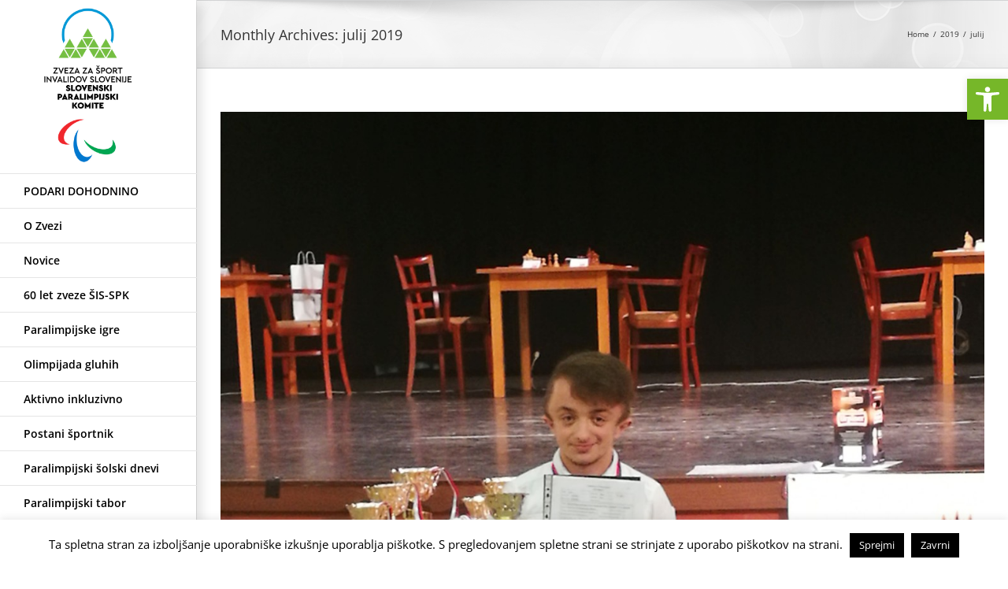

--- FILE ---
content_type: text/html; charset=UTF-8
request_url: https://www.zsis.si/2019/07/page/2/
body_size: 29852
content:
<!DOCTYPE html>
<html class="avada-html-layout-wide avada-html-header-position-left avada-html-is-archive" lang="sl-SI" prefix="og: http://ogp.me/ns# fb: http://ogp.me/ns/fb#">
<head>
	<meta http-equiv="X-UA-Compatible" content="IE=edge" />
	<meta http-equiv="Content-Type" content="text/html; charset=utf-8"/>
	<meta name="viewport" content="width=device-width, initial-scale=1" />
	<title>julij 2019 &#8211; Stran 2 &#8211; Zveza za šport invalidov Slovenije &#8211; Slovenski paralimpijski komite</title>
<meta name='robots' content='max-image-preview:large' />
	<style>img:is([sizes="auto" i], [sizes^="auto," i]) { contain-intrinsic-size: 3000px 1500px }</style>
	
<!-- Google Tag Manager by PYS -->
    <script data-cfasync="false" data-pagespeed-no-defer>
	    window.dataLayerPYS = window.dataLayerPYS || [];
	</script>
<!-- End Google Tag Manager by PYS --><link rel='dns-prefetch' href='//static.addtoany.com' />
<link rel="alternate" type="application/rss+xml" title="Zveza za šport invalidov Slovenije - Slovenski paralimpijski komite &raquo; Vir" href="https://www.zsis.si/feed/" />
<link rel="alternate" type="application/rss+xml" title="Zveza za šport invalidov Slovenije - Slovenski paralimpijski komite &raquo; Vir komentarjev" href="https://www.zsis.si/comments/feed/" />
		
		
		
								
		<meta property="og:locale" content="sl_SI"/>
		<meta property="og:type" content="article"/>
		<meta property="og:site_name" content="Zveza za šport invalidov Slovenije - Slovenski paralimpijski komite"/>
		<meta property="og:title" content="  2019  julij"/>
				<meta property="og:url" content="https://www.zsis.si/2019/07/18/jaka-juvan-se-je-izkazal-na-slovaskem/"/>
																				<meta property="og:image" content="https://www.zsis.si/wp-content/uploads/2019/07/Sahist-Jaka-Juvan.jpg"/>
		<meta property="og:image:width" content="1536"/>
		<meta property="og:image:height" content="2048"/>
		<meta property="og:image:type" content="image/jpeg"/>
						<!-- This site uses the Google Analytics by MonsterInsights plugin v9.11.1 - Using Analytics tracking - https://www.monsterinsights.com/ -->
							<script src="//www.googletagmanager.com/gtag/js?id=G-9N803TLZN1"  data-cfasync="false" data-wpfc-render="false" type="text/javascript" async></script>
			<script data-cfasync="false" data-wpfc-render="false" type="text/javascript">
				var mi_version = '9.11.1';
				var mi_track_user = true;
				var mi_no_track_reason = '';
								var MonsterInsightsDefaultLocations = {"page_location":"https:\/\/www.zsis.si\/2019\/07\/page\/2\/"};
								if ( typeof MonsterInsightsPrivacyGuardFilter === 'function' ) {
					var MonsterInsightsLocations = (typeof MonsterInsightsExcludeQuery === 'object') ? MonsterInsightsPrivacyGuardFilter( MonsterInsightsExcludeQuery ) : MonsterInsightsPrivacyGuardFilter( MonsterInsightsDefaultLocations );
				} else {
					var MonsterInsightsLocations = (typeof MonsterInsightsExcludeQuery === 'object') ? MonsterInsightsExcludeQuery : MonsterInsightsDefaultLocations;
				}

								var disableStrs = [
										'ga-disable-G-9N803TLZN1',
									];

				/* Function to detect opted out users */
				function __gtagTrackerIsOptedOut() {
					for (var index = 0; index < disableStrs.length; index++) {
						if (document.cookie.indexOf(disableStrs[index] + '=true') > -1) {
							return true;
						}
					}

					return false;
				}

				/* Disable tracking if the opt-out cookie exists. */
				if (__gtagTrackerIsOptedOut()) {
					for (var index = 0; index < disableStrs.length; index++) {
						window[disableStrs[index]] = true;
					}
				}

				/* Opt-out function */
				function __gtagTrackerOptout() {
					for (var index = 0; index < disableStrs.length; index++) {
						document.cookie = disableStrs[index] + '=true; expires=Thu, 31 Dec 2099 23:59:59 UTC; path=/';
						window[disableStrs[index]] = true;
					}
				}

				if ('undefined' === typeof gaOptout) {
					function gaOptout() {
						__gtagTrackerOptout();
					}
				}
								window.dataLayerPYS = window.dataLayerPYS || [];

				window.MonsterInsightsDualTracker = {
					helpers: {},
					trackers: {},
				};
				if (mi_track_user) {
					function __gtagDataLayer() {
						dataLayer.push(arguments);
					}

					function __gtagTracker(type, name, parameters) {
						if (!parameters) {
							parameters = {};
						}

						if (parameters.send_to) {
							__gtagDataLayer.apply(null, arguments);
							return;
						}

						if (type === 'event') {
														parameters.send_to = monsterinsights_frontend.v4_id;
							var hookName = name;
							if (typeof parameters['event_category'] !== 'undefined') {
								hookName = parameters['event_category'] + ':' + name;
							}

							if (typeof MonsterInsightsDualTracker.trackers[hookName] !== 'undefined') {
								MonsterInsightsDualTracker.trackers[hookName](parameters);
							} else {
								__gtagDataLayer('event', name, parameters);
							}
							
						} else {
							__gtagDataLayer.apply(null, arguments);
						}
					}

					__gtagTracker('js', new Date());
					__gtagTracker('set', {
						'developer_id.dZGIzZG': true,
											});
					if ( MonsterInsightsLocations.page_location ) {
						__gtagTracker('set', MonsterInsightsLocations);
					}
										__gtagTracker('config', 'G-9N803TLZN1', {"forceSSL":"true","link_attribution":"true"} );
										window.gtag = __gtagTracker;										(function () {
						/* https://developers.google.com/analytics/devguides/collection/analyticsjs/ */
						/* ga and __gaTracker compatibility shim. */
						var noopfn = function () {
							return null;
						};
						var newtracker = function () {
							return new Tracker();
						};
						var Tracker = function () {
							return null;
						};
						var p = Tracker.prototype;
						p.get = noopfn;
						p.set = noopfn;
						p.send = function () {
							var args = Array.prototype.slice.call(arguments);
							args.unshift('send');
							__gaTracker.apply(null, args);
						};
						var __gaTracker = function () {
							var len = arguments.length;
							if (len === 0) {
								return;
							}
							var f = arguments[len - 1];
							if (typeof f !== 'object' || f === null || typeof f.hitCallback !== 'function') {
								if ('send' === arguments[0]) {
									var hitConverted, hitObject = false, action;
									if ('event' === arguments[1]) {
										if ('undefined' !== typeof arguments[3]) {
											hitObject = {
												'eventAction': arguments[3],
												'eventCategory': arguments[2],
												'eventLabel': arguments[4],
												'value': arguments[5] ? arguments[5] : 1,
											}
										}
									}
									if ('pageview' === arguments[1]) {
										if ('undefined' !== typeof arguments[2]) {
											hitObject = {
												'eventAction': 'page_view',
												'page_path': arguments[2],
											}
										}
									}
									if (typeof arguments[2] === 'object') {
										hitObject = arguments[2];
									}
									if (typeof arguments[5] === 'object') {
										Object.assign(hitObject, arguments[5]);
									}
									if ('undefined' !== typeof arguments[1].hitType) {
										hitObject = arguments[1];
										if ('pageview' === hitObject.hitType) {
											hitObject.eventAction = 'page_view';
										}
									}
									if (hitObject) {
										action = 'timing' === arguments[1].hitType ? 'timing_complete' : hitObject.eventAction;
										hitConverted = mapArgs(hitObject);
										__gtagTracker('event', action, hitConverted);
									}
								}
								return;
							}

							function mapArgs(args) {
								var arg, hit = {};
								var gaMap = {
									'eventCategory': 'event_category',
									'eventAction': 'event_action',
									'eventLabel': 'event_label',
									'eventValue': 'event_value',
									'nonInteraction': 'non_interaction',
									'timingCategory': 'event_category',
									'timingVar': 'name',
									'timingValue': 'value',
									'timingLabel': 'event_label',
									'page': 'page_path',
									'location': 'page_location',
									'title': 'page_title',
									'referrer' : 'page_referrer',
								};
								for (arg in args) {
																		if (!(!args.hasOwnProperty(arg) || !gaMap.hasOwnProperty(arg))) {
										hit[gaMap[arg]] = args[arg];
									} else {
										hit[arg] = args[arg];
									}
								}
								return hit;
							}

							try {
								f.hitCallback();
							} catch (ex) {
							}
						};
						__gaTracker.create = newtracker;
						__gaTracker.getByName = newtracker;
						__gaTracker.getAll = function () {
							return [];
						};
						__gaTracker.remove = noopfn;
						__gaTracker.loaded = true;
						window['__gaTracker'] = __gaTracker;
					})();
									} else {
										console.log("");
					(function () {
						function __gtagTracker() {
							return null;
						}

						window['__gtagTracker'] = __gtagTracker;
						window['gtag'] = __gtagTracker;
					})();
									}
			</script>
							<!-- / Google Analytics by MonsterInsights -->
		<script type="text/javascript">
/* <![CDATA[ */
window._wpemojiSettings = {"baseUrl":"https:\/\/s.w.org\/images\/core\/emoji\/16.0.1\/72x72\/","ext":".png","svgUrl":"https:\/\/s.w.org\/images\/core\/emoji\/16.0.1\/svg\/","svgExt":".svg","source":{"concatemoji":"https:\/\/www.zsis.si\/wp-includes\/js\/wp-emoji-release.min.js?ver=797ed4fd6381967fa784fb5a5d607ad3"}};
/*! This file is auto-generated */
!function(s,n){var o,i,e;function c(e){try{var t={supportTests:e,timestamp:(new Date).valueOf()};sessionStorage.setItem(o,JSON.stringify(t))}catch(e){}}function p(e,t,n){e.clearRect(0,0,e.canvas.width,e.canvas.height),e.fillText(t,0,0);var t=new Uint32Array(e.getImageData(0,0,e.canvas.width,e.canvas.height).data),a=(e.clearRect(0,0,e.canvas.width,e.canvas.height),e.fillText(n,0,0),new Uint32Array(e.getImageData(0,0,e.canvas.width,e.canvas.height).data));return t.every(function(e,t){return e===a[t]})}function u(e,t){e.clearRect(0,0,e.canvas.width,e.canvas.height),e.fillText(t,0,0);for(var n=e.getImageData(16,16,1,1),a=0;a<n.data.length;a++)if(0!==n.data[a])return!1;return!0}function f(e,t,n,a){switch(t){case"flag":return n(e,"\ud83c\udff3\ufe0f\u200d\u26a7\ufe0f","\ud83c\udff3\ufe0f\u200b\u26a7\ufe0f")?!1:!n(e,"\ud83c\udde8\ud83c\uddf6","\ud83c\udde8\u200b\ud83c\uddf6")&&!n(e,"\ud83c\udff4\udb40\udc67\udb40\udc62\udb40\udc65\udb40\udc6e\udb40\udc67\udb40\udc7f","\ud83c\udff4\u200b\udb40\udc67\u200b\udb40\udc62\u200b\udb40\udc65\u200b\udb40\udc6e\u200b\udb40\udc67\u200b\udb40\udc7f");case"emoji":return!a(e,"\ud83e\udedf")}return!1}function g(e,t,n,a){var r="undefined"!=typeof WorkerGlobalScope&&self instanceof WorkerGlobalScope?new OffscreenCanvas(300,150):s.createElement("canvas"),o=r.getContext("2d",{willReadFrequently:!0}),i=(o.textBaseline="top",o.font="600 32px Arial",{});return e.forEach(function(e){i[e]=t(o,e,n,a)}),i}function t(e){var t=s.createElement("script");t.src=e,t.defer=!0,s.head.appendChild(t)}"undefined"!=typeof Promise&&(o="wpEmojiSettingsSupports",i=["flag","emoji"],n.supports={everything:!0,everythingExceptFlag:!0},e=new Promise(function(e){s.addEventListener("DOMContentLoaded",e,{once:!0})}),new Promise(function(t){var n=function(){try{var e=JSON.parse(sessionStorage.getItem(o));if("object"==typeof e&&"number"==typeof e.timestamp&&(new Date).valueOf()<e.timestamp+604800&&"object"==typeof e.supportTests)return e.supportTests}catch(e){}return null}();if(!n){if("undefined"!=typeof Worker&&"undefined"!=typeof OffscreenCanvas&&"undefined"!=typeof URL&&URL.createObjectURL&&"undefined"!=typeof Blob)try{var e="postMessage("+g.toString()+"("+[JSON.stringify(i),f.toString(),p.toString(),u.toString()].join(",")+"));",a=new Blob([e],{type:"text/javascript"}),r=new Worker(URL.createObjectURL(a),{name:"wpTestEmojiSupports"});return void(r.onmessage=function(e){c(n=e.data),r.terminate(),t(n)})}catch(e){}c(n=g(i,f,p,u))}t(n)}).then(function(e){for(var t in e)n.supports[t]=e[t],n.supports.everything=n.supports.everything&&n.supports[t],"flag"!==t&&(n.supports.everythingExceptFlag=n.supports.everythingExceptFlag&&n.supports[t]);n.supports.everythingExceptFlag=n.supports.everythingExceptFlag&&!n.supports.flag,n.DOMReady=!1,n.readyCallback=function(){n.DOMReady=!0}}).then(function(){return e}).then(function(){var e;n.supports.everything||(n.readyCallback(),(e=n.source||{}).concatemoji?t(e.concatemoji):e.wpemoji&&e.twemoji&&(t(e.twemoji),t(e.wpemoji)))}))}((window,document),window._wpemojiSettings);
/* ]]> */
</script>
<style id='wp-emoji-styles-inline-css' type='text/css'>

	img.wp-smiley, img.emoji {
		display: inline !important;
		border: none !important;
		box-shadow: none !important;
		height: 1em !important;
		width: 1em !important;
		margin: 0 0.07em !important;
		vertical-align: -0.1em !important;
		background: none !important;
		padding: 0 !important;
	}
</style>
<link rel='stylesheet' id='uji_countdown-uji-style-css-css' href='https://www.zsis.si/wp-content/plugins/uji-countdown/dist/style-ujicount.css' type='text/css' media='all' />
<link rel='stylesheet' id='cookie-law-info-css' href='https://www.zsis.si/wp-content/plugins/cookie-law-info/legacy/public/css/cookie-law-info-public.css?ver=3.3.0' type='text/css' media='all' />
<link rel='stylesheet' id='cookie-law-info-gdpr-css' href='https://www.zsis.si/wp-content/plugins/cookie-law-info/legacy/public/css/cookie-law-info-gdpr.css?ver=3.3.0' type='text/css' media='all' />
<link rel='stylesheet' id='page-list-style-css' href='https://www.zsis.si/wp-content/plugins/page-list/css/page-list.css?ver=5.9' type='text/css' media='all' />
<link rel='stylesheet' id='pojo-a11y-css' href='https://www.zsis.si/wp-content/plugins/pojo-accessibility/modules/legacy/assets/css/style.min.css?ver=1.0.0' type='text/css' media='all' />
<link rel='stylesheet' id='dflip-style-css' href='https://www.zsis.si/wp-content/plugins/3d-flipbook-dflip-lite/assets/css/dflip.min.css?ver=2.3.65' type='text/css' media='all' />
<link rel='stylesheet' id='addtoany-css' href='https://www.zsis.si/wp-content/plugins/add-to-any/addtoany.min.css?ver=1.16' type='text/css' media='all' />
<link rel='stylesheet' id='fusion-dynamic-css-css' href='https://www.zsis.si/wp-content/uploads/fusion-styles/6e1e4b0fe5075e86cafced783dded7d5.min.css?ver=3.11.9' type='text/css' media='all' />
<script type="text/javascript" src="https://www.zsis.si/wp-content/plugins/google-analytics-for-wordpress/assets/js/frontend-gtag.min.js?ver=9.11.1" id="monsterinsights-frontend-script-js" async="async" data-wp-strategy="async"></script>
<script data-cfasync="false" data-wpfc-render="false" type="text/javascript" id='monsterinsights-frontend-script-js-extra'>/* <![CDATA[ */
var monsterinsights_frontend = {"js_events_tracking":"true","download_extensions":"doc,pdf,ppt,zip,xls,docx,pptx,xlsx","inbound_paths":"[{\"path\":\"\\\/go\\\/\",\"label\":\"affiliate\"},{\"path\":\"\\\/recommend\\\/\",\"label\":\"affiliate\"}]","home_url":"https:\/\/www.zsis.si","hash_tracking":"false","v4_id":"G-9N803TLZN1"};/* ]]> */
</script>
<script type="text/javascript" id="addtoany-core-js-before">
/* <![CDATA[ */
window.a2a_config=window.a2a_config||{};a2a_config.callbacks=[];a2a_config.overlays=[];a2a_config.templates={};a2a_localize = {
	Share: "Share",
	Save: "Save",
	Subscribe: "Subscribe",
	Email: "Email",
	Bookmark: "Bookmark",
	ShowAll: "Show all",
	ShowLess: "Show less",
	FindServices: "Find service(s)",
	FindAnyServiceToAddTo: "Instantly find any service to add to",
	PoweredBy: "Powered by",
	ShareViaEmail: "Share via email",
	SubscribeViaEmail: "Subscribe via email",
	BookmarkInYourBrowser: "Bookmark in your browser",
	BookmarkInstructions: "Press Ctrl+D or \u2318+D to bookmark this page",
	AddToYourFavorites: "Add to your favorites",
	SendFromWebOrProgram: "Send from any email address or email program",
	EmailProgram: "Email program",
	More: "More&#8230;",
	ThanksForSharing: "Thanks for sharing!",
	ThanksForFollowing: "Thanks for following!"
};
/* ]]> */
</script>
<script type="text/javascript" defer src="https://static.addtoany.com/menu/page.js" id="addtoany-core-js"></script>
<script type="text/javascript" src="https://www.zsis.si/wp-includes/js/jquery/jquery.min.js?ver=3.7.1" id="jquery-core-js"></script>
<script type="text/javascript" src="https://www.zsis.si/wp-includes/js/jquery/jquery-migrate.min.js?ver=3.4.1" id="jquery-migrate-js"></script>
<script type="text/javascript" defer src="https://www.zsis.si/wp-content/plugins/add-to-any/addtoany.min.js?ver=1.1" id="addtoany-jquery-js"></script>
<script type="text/javascript" id="cookie-law-info-js-extra">
/* <![CDATA[ */
var Cli_Data = {"nn_cookie_ids":[],"cookielist":[],"non_necessary_cookies":[],"ccpaEnabled":"","ccpaRegionBased":"","ccpaBarEnabled":"","strictlyEnabled":["necessary","obligatoire"],"ccpaType":"gdpr","js_blocking":"","custom_integration":"","triggerDomRefresh":"","secure_cookies":""};
var cli_cookiebar_settings = {"animate_speed_hide":"500","animate_speed_show":"500","background":"#fff","border":"#444","border_on":"","button_1_button_colour":"#000","button_1_button_hover":"#000000","button_1_link_colour":"#fff","button_1_as_button":"1","button_1_new_win":"","button_2_button_colour":"#333","button_2_button_hover":"#292929","button_2_link_colour":"#444","button_2_as_button":"","button_2_hidebar":"","button_3_button_colour":"#000","button_3_button_hover":"#000000","button_3_link_colour":"#fff","button_3_as_button":"1","button_3_new_win":"","button_4_button_colour":"#000","button_4_button_hover":"#000000","button_4_link_colour":"#fff","button_4_as_button":"1","button_7_button_colour":"#61a229","button_7_button_hover":"#4e8221","button_7_link_colour":"#fff","button_7_as_button":"1","button_7_new_win":"","font_family":"inherit","header_fix":"","notify_animate_hide":"1","notify_animate_show":"","notify_div_id":"#cookie-law-info-bar","notify_position_horizontal":"right","notify_position_vertical":"bottom","scroll_close":"","scroll_close_reload":"","accept_close_reload":"1","reject_close_reload":"","showagain_tab":"1","showagain_background":"#fff","showagain_border":"#000","showagain_div_id":"#cookie-law-info-again","showagain_x_position":"100px","text":"#000","show_once_yn":"","show_once":"10000","logging_on":"","as_popup":"","popup_overlay":"1","bar_heading_text":"","cookie_bar_as":"banner","popup_showagain_position":"bottom-right","widget_position":"left"};
var log_object = {"ajax_url":"https:\/\/www.zsis.si\/wp-admin\/admin-ajax.php"};
/* ]]> */
</script>
<script type="text/javascript" src="https://www.zsis.si/wp-content/plugins/cookie-law-info/legacy/public/js/cookie-law-info-public.js?ver=3.3.0" id="cookie-law-info-js"></script>
<script type="text/javascript" src="//www.zsis.si/wp-content/plugins/revslider/sr6/assets/js/rbtools.min.js?ver=6.7.29" async id="tp-tools-js"></script>
<script type="text/javascript" src="//www.zsis.si/wp-content/plugins/revslider/sr6/assets/js/rs6.min.js?ver=6.7.29" async id="revmin-js"></script>
<script></script><link rel="https://api.w.org/" href="https://www.zsis.si/wp-json/" /><style type="text/css">
#pojo-a11y-toolbar .pojo-a11y-toolbar-toggle a{ background-color: #76b729;	color: #ffffff;}
#pojo-a11y-toolbar .pojo-a11y-toolbar-overlay, #pojo-a11y-toolbar .pojo-a11y-toolbar-overlay ul.pojo-a11y-toolbar-items.pojo-a11y-links{ border-color: #76b729;}
body.pojo-a11y-focusable a:focus{ outline-style: solid !important;	outline-width: 1px !important;	outline-color: #FF0000 !important;}
#pojo-a11y-toolbar{ top: 100px !important;}
#pojo-a11y-toolbar .pojo-a11y-toolbar-overlay{ background-color: #ffffff;}
#pojo-a11y-toolbar .pojo-a11y-toolbar-overlay ul.pojo-a11y-toolbar-items li.pojo-a11y-toolbar-item a, #pojo-a11y-toolbar .pojo-a11y-toolbar-overlay p.pojo-a11y-toolbar-title{ color: #333333;}
#pojo-a11y-toolbar .pojo-a11y-toolbar-overlay ul.pojo-a11y-toolbar-items li.pojo-a11y-toolbar-item a.active{ background-color: #76b729;	color: #ffffff;}
@media (max-width: 767px) { #pojo-a11y-toolbar { top: 50px !important; } }</style><style type="text/css" id="css-fb-visibility">@media screen and (max-width: 640px){.fusion-no-small-visibility{display:none !important;}body .sm-text-align-center{text-align:center !important;}body .sm-text-align-left{text-align:left !important;}body .sm-text-align-right{text-align:right !important;}body .sm-flex-align-center{justify-content:center !important;}body .sm-flex-align-flex-start{justify-content:flex-start !important;}body .sm-flex-align-flex-end{justify-content:flex-end !important;}body .sm-mx-auto{margin-left:auto !important;margin-right:auto !important;}body .sm-ml-auto{margin-left:auto !important;}body .sm-mr-auto{margin-right:auto !important;}body .fusion-absolute-position-small{position:absolute;top:auto;width:100%;}.awb-sticky.awb-sticky-small{ position: sticky; top: var(--awb-sticky-offset,0); }}@media screen and (min-width: 641px) and (max-width: 1024px){.fusion-no-medium-visibility{display:none !important;}body .md-text-align-center{text-align:center !important;}body .md-text-align-left{text-align:left !important;}body .md-text-align-right{text-align:right !important;}body .md-flex-align-center{justify-content:center !important;}body .md-flex-align-flex-start{justify-content:flex-start !important;}body .md-flex-align-flex-end{justify-content:flex-end !important;}body .md-mx-auto{margin-left:auto !important;margin-right:auto !important;}body .md-ml-auto{margin-left:auto !important;}body .md-mr-auto{margin-right:auto !important;}body .fusion-absolute-position-medium{position:absolute;top:auto;width:100%;}.awb-sticky.awb-sticky-medium{ position: sticky; top: var(--awb-sticky-offset,0); }}@media screen and (min-width: 1025px){.fusion-no-large-visibility{display:none !important;}body .lg-text-align-center{text-align:center !important;}body .lg-text-align-left{text-align:left !important;}body .lg-text-align-right{text-align:right !important;}body .lg-flex-align-center{justify-content:center !important;}body .lg-flex-align-flex-start{justify-content:flex-start !important;}body .lg-flex-align-flex-end{justify-content:flex-end !important;}body .lg-mx-auto{margin-left:auto !important;margin-right:auto !important;}body .lg-ml-auto{margin-left:auto !important;}body .lg-mr-auto{margin-right:auto !important;}body .fusion-absolute-position-large{position:absolute;top:auto;width:100%;}.awb-sticky.awb-sticky-large{ position: sticky; top: var(--awb-sticky-offset,0); }}</style><meta name="generator" content="Powered by WPBakery Page Builder - drag and drop page builder for WordPress."/>
<meta name="generator" content="Powered by Slider Revolution 6.7.29 - responsive, Mobile-Friendly Slider Plugin for WordPress with comfortable drag and drop interface." />
<link rel="icon" href="https://www.zsis.si/wp-content/uploads/2023/09/cropped-ZSIS_ikona-1-32x32.png" sizes="32x32" />
<link rel="icon" href="https://www.zsis.si/wp-content/uploads/2023/09/cropped-ZSIS_ikona-1-192x192.png" sizes="192x192" />
<link rel="apple-touch-icon" href="https://www.zsis.si/wp-content/uploads/2023/09/cropped-ZSIS_ikona-1-180x180.png" />
<meta name="msapplication-TileImage" content="https://www.zsis.si/wp-content/uploads/2023/09/cropped-ZSIS_ikona-1-270x270.png" />
<script>function setREVStartSize(e){
			//window.requestAnimationFrame(function() {
				window.RSIW = window.RSIW===undefined ? window.innerWidth : window.RSIW;
				window.RSIH = window.RSIH===undefined ? window.innerHeight : window.RSIH;
				try {
					var pw = document.getElementById(e.c).parentNode.offsetWidth,
						newh;
					pw = pw===0 || isNaN(pw) || (e.l=="fullwidth" || e.layout=="fullwidth") ? window.RSIW : pw;
					e.tabw = e.tabw===undefined ? 0 : parseInt(e.tabw);
					e.thumbw = e.thumbw===undefined ? 0 : parseInt(e.thumbw);
					e.tabh = e.tabh===undefined ? 0 : parseInt(e.tabh);
					e.thumbh = e.thumbh===undefined ? 0 : parseInt(e.thumbh);
					e.tabhide = e.tabhide===undefined ? 0 : parseInt(e.tabhide);
					e.thumbhide = e.thumbhide===undefined ? 0 : parseInt(e.thumbhide);
					e.mh = e.mh===undefined || e.mh=="" || e.mh==="auto" ? 0 : parseInt(e.mh,0);
					if(e.layout==="fullscreen" || e.l==="fullscreen")
						newh = Math.max(e.mh,window.RSIH);
					else{
						e.gw = Array.isArray(e.gw) ? e.gw : [e.gw];
						for (var i in e.rl) if (e.gw[i]===undefined || e.gw[i]===0) e.gw[i] = e.gw[i-1];
						e.gh = e.el===undefined || e.el==="" || (Array.isArray(e.el) && e.el.length==0)? e.gh : e.el;
						e.gh = Array.isArray(e.gh) ? e.gh : [e.gh];
						for (var i in e.rl) if (e.gh[i]===undefined || e.gh[i]===0) e.gh[i] = e.gh[i-1];
											
						var nl = new Array(e.rl.length),
							ix = 0,
							sl;
						e.tabw = e.tabhide>=pw ? 0 : e.tabw;
						e.thumbw = e.thumbhide>=pw ? 0 : e.thumbw;
						e.tabh = e.tabhide>=pw ? 0 : e.tabh;
						e.thumbh = e.thumbhide>=pw ? 0 : e.thumbh;
						for (var i in e.rl) nl[i] = e.rl[i]<window.RSIW ? 0 : e.rl[i];
						sl = nl[0];
						for (var i in nl) if (sl>nl[i] && nl[i]>0) { sl = nl[i]; ix=i;}
						var m = pw>(e.gw[ix]+e.tabw+e.thumbw) ? 1 : (pw-(e.tabw+e.thumbw)) / (e.gw[ix]);
						newh =  (e.gh[ix] * m) + (e.tabh + e.thumbh);
					}
					var el = document.getElementById(e.c);
					if (el!==null && el) el.style.height = newh+"px";
					el = document.getElementById(e.c+"_wrapper");
					if (el!==null && el) {
						el.style.height = newh+"px";
						el.style.display = "block";
					}
				} catch(e){
					console.log("Failure at Presize of Slider:" + e)
				}
			//});
		  };</script>
		<style type="text/css" id="wp-custom-css">
			.modul-za-slepe {
	position:absolute;
	top:25%;
	left:40%;
}		</style>
				<script type="text/javascript">
			var doc = document.documentElement;
			doc.setAttribute( 'data-useragent', navigator.userAgent );
		</script>
		<noscript><style> .wpb_animate_when_almost_visible { opacity: 1; }</style></noscript>
	</head>

<body data-rsssl=1 class="archive date paged paged-2 date-paged-2 wp-theme-Avada fusion-image-hovers fusion-pagination-sizing fusion-button_type-flat fusion-button_span-no fusion-button_gradient-linear avada-image-rollover-circle-yes avada-image-rollover-yes avada-image-rollover-direction-left wpb-js-composer js-comp-ver-7.7 vc_responsive fusion-body ltr fusion-sticky-header no-mobile-slidingbar avada-has-rev-slider-styles fusion-disable-outline fusion-sub-menu-fade mobile-logo-pos-left layout-wide-mode avada-has-boxed-modal-shadow-none layout-scroll-offset-full avada-has-zero-margin-offset-top side-header side-header-left menu-text-align-left mobile-menu-design-classic fusion-show-pagination-text fusion-header-layout-v2 avada-responsive avada-footer-fx-none avada-menu-highlight-style-bar fusion-search-form-clean fusion-main-menu-search-dropdown fusion-avatar-circle avada-dropdown-styles avada-blog-layout-large avada-blog-archive-layout-large avada-header-shadow-yes avada-menu-icon-position-left avada-has-megamenu-shadow avada-has-mainmenu-dropdown-divider avada-has-pagetitle-100-width avada-has-main-nav-search-icon avada-has-breadcrumb-mobile-hidden avada-has-titlebar-bar_and_content avada-has-slidingbar-widgets avada-has-slidingbar-position-top avada-slidingbar-toggle-style-triangle avada-has-slidingbar-sticky avada-has-pagination-padding avada-flyout-menu-direction-fade avada-ec-views-v1" data-awb-post-id="34634">
		<a class="skip-link screen-reader-text" href="#content">Skip to content</a>

	<div id="boxed-wrapper">
		
		<div id="wrapper" class="fusion-wrapper">
			<div id="home" style="position:relative;top:-1px;"></div>
							
																
<div id="side-header-sticky"></div>
<div id="side-header" class="clearfix fusion-mobile-menu-design-classic fusion-sticky-logo-1 fusion-mobile-logo-1 fusion-sticky-menu-1 header-shadow">
	<div class="side-header-wrapper">
								<div class="side-header-content fusion-logo-left fusion-mobile-logo-1">
				<div class="fusion-logo" data-margin-top="10px" data-margin-bottom="10px" data-margin-left="0px" data-margin-right="0px">
			<a class="fusion-logo-link"  href="https://www.zsis.si/" >

						<!-- standard logo -->
			<img src="https://www.zsis.si/wp-content/uploads/2023/09/NPC_slovenia_SLO-1.jpg" srcset="https://www.zsis.si/wp-content/uploads/2023/09/NPC_slovenia_SLO-1.jpg 1x" width="600" height="656" alt="Zveza za šport invalidov Slovenije &#8211; Slovenski paralimpijski komite Logo" data-retina_logo_url="" class="fusion-standard-logo" />

			
											<!-- sticky header logo -->
				<img src="https://www.zsis.si/wp-content/uploads/2023/09/NPC_slovenia_SLO-1.jpg" srcset="https://www.zsis.si/wp-content/uploads/2023/09/NPC_slovenia_SLO-1.jpg 1x" width="600" height="656" alt="Zveza za šport invalidov Slovenije &#8211; Slovenski paralimpijski komite Logo" data-retina_logo_url="" class="fusion-sticky-logo" />
					</a>
		</div>		</div>
		<div class="fusion-main-menu-container fusion-logo-menu-left">
			<nav class="fusion-main-menu" aria-label="Main Menu"><ul id="menu-main-menu" class="fusion-menu"><li  id="menu-item-38353"  class="podaridohodnino menu-item menu-item-type-post_type menu-item-object-page menu-item-38353"  data-classes="podaridohodnino" data-item-id="38353"><a  href="https://www.zsis.si/zahteva-za-namenitev-dela-dohodnine/" class="fusion-bar-highlight"><span class="menu-text">PODARI DOHODNINO</span></a></li><li  id="menu-item-13829"  class="menu-item menu-item-type-post_type menu-item-object-page menu-item-has-children menu-item-13829 fusion-dropdown-menu"  data-item-id="13829"><a  href="https://www.zsis.si/ozvezi/" class="fusion-bar-highlight"><span class="menu-text">O Zvezi</span></a><ul class="sub-menu"><li  id="menu-item-13474"  class="menu-item menu-item-type-post_type menu-item-object-page menu-item-13474 fusion-dropdown-submenu" ><a  href="https://www.zsis.si/ozvezi/funkcionarji-in-zaposleni/" class="fusion-bar-highlight"><span>Funkcionarji in zaposleni</span></a></li><li  id="menu-item-13473"  class="menu-item menu-item-type-post_type menu-item-object-page menu-item-13473 fusion-dropdown-submenu" ><a  href="https://www.zsis.si/ozvezi/statut/" class="fusion-bar-highlight"><span>Statut</span></a></li><li  id="menu-item-13472"  class="menu-item menu-item-type-post_type menu-item-object-page menu-item-13472 fusion-dropdown-submenu" ><a  href="https://www.zsis.si/ozvezi/pravilniki/" class="fusion-bar-highlight"><span>Pravilniki</span></a></li><li  id="menu-item-13471"  class="menu-item menu-item-type-post_type menu-item-object-page menu-item-13471 fusion-dropdown-submenu" ><a  href="https://www.zsis.si/ozvezi/razpisi/" class="fusion-bar-highlight"><span>Razpisi</span></a></li><li  id="menu-item-33968"  class="menu-item menu-item-type-post_type menu-item-object-page menu-item-33968 fusion-dropdown-submenu" ><a  href="https://www.zsis.si/ozvezi/strategija/" class="fusion-bar-highlight"><span>Strategija in akcijski načrt</span></a></li><li  id="menu-item-14228"  class="menu-item menu-item-type-post_type menu-item-object-page menu-item-14228 fusion-dropdown-submenu" ><a  href="https://www.zsis.si/ozvezi/vizija/" class="fusion-bar-highlight"><span>Vizija</span></a></li><li  id="menu-item-13470"  class="menu-item menu-item-type-post_type menu-item-object-page menu-item-13470 fusion-dropdown-submenu" ><a  href="https://www.zsis.si/ozvezi/partnerji/" class="fusion-bar-highlight"><span>Partnerji</span></a></li><li  id="menu-item-38598"  class="menu-item menu-item-type-post_type menu-item-object-page menu-item-38598 fusion-dropdown-submenu" ><a  href="https://www.zsis.si/ozvezi/porocila/" class="fusion-bar-highlight"><span>Poročila</span></a></li></ul></li><li  id="menu-item-14203"  class="menu-item menu-item-type-post_type menu-item-object-page menu-item-14203"  data-item-id="14203"><a  href="https://www.zsis.si/novice/" class="fusion-bar-highlight"><span class="menu-text">Novice</span></a></li><li  id="menu-item-41612"  class="menu-item menu-item-type-post_type menu-item-object-post menu-item-has-children menu-item-41612 fusion-dropdown-menu"  data-item-id="41612"><a  href="https://www.zsis.si/2022/10/18/sportniki-invalidi-praznujejo-60-let-delovanja-krovne-zveze/" class="fusion-bar-highlight"><span class="menu-text">60 let zveze ŠIS-SPK</span></a><ul class="sub-menu"><li  id="menu-item-41648"  class="menu-item menu-item-type-custom menu-item-object-custom menu-item-41648 fusion-dropdown-submenu" ><a  href="https://www.youtube.com/watch?v=5a9d2ZZWfpw" class="fusion-bar-highlight"><span>Gala slovesnost na Brdu Kranj</span></a></li><li  id="menu-item-41613"  class="menu-item menu-item-type-custom menu-item-object-custom menu-item-41613 fusion-dropdown-submenu" ><a  href="https://www.zsis.si/zbornik-ob-60-letnici-zveze/" class="fusion-bar-highlight"><span>Zbornik ob 60-letnici</span></a></li><li  id="menu-item-41614"  class="menu-item menu-item-type-custom menu-item-object-custom menu-item-41614 fusion-dropdown-submenu" ><a  href="https://www.zsis.si/2022/10/18/razstava-ob-ljubljanici-uvod-v-okroglo-obletnico-krovne-zveze-sporta-invalidov/" class="fusion-bar-highlight"><span>Razstava 60 let Parašporta</span></a></li><li  id="menu-item-41649"  class="menu-item menu-item-type-custom menu-item-object-custom menu-item-41649 fusion-dropdown-submenu" ><a  href="https://www.zsis.si/2022/10/18/sportniki-invalidi-praznujejo-60-let-delovanja-krovne-zveze/" class="fusion-bar-highlight"><span>Reportaža ob 60-letnici zveze</span></a></li></ul></li><li  id="menu-item-39728"  class="menu-item menu-item-type-post_type menu-item-object-page menu-item-has-children menu-item-39728 fusion-dropdown-menu"  data-item-id="39728"><a  href="https://www.zsis.si/paralimpijske-igre/" class="fusion-bar-highlight"><span class="menu-text">Paralimpijske igre</span></a><ul class="sub-menu"><li  id="menu-item-48998"  class="menu-item menu-item-type-custom menu-item-object-custom menu-item-48998 fusion-dropdown-submenu" ><a  href="https://cortina2026.zsis.si/" class="fusion-bar-highlight"><span>Cortina 2026</span></a></li><li  id="menu-item-45509"  class="menu-item menu-item-type-custom menu-item-object-custom menu-item-45509 fusion-dropdown-submenu" ><a  href="https://pariz2024.zsis.si/" class="fusion-bar-highlight"><span>Pariz 2024</span></a></li><li  id="menu-item-39737"  class="menu-item menu-item-type-custom menu-item-object-custom menu-item-39737 fusion-dropdown-submenu" ><a  target="_blank" rel="noopener noreferrer" href="https://peking2022.zsis.si/" class="fusion-bar-highlight"><span>Peking 2022</span></a></li><li  id="menu-item-39736"  class="menu-item menu-item-type-custom menu-item-object-custom menu-item-39736 fusion-dropdown-submenu" ><a  target="_blank" rel="noopener noreferrer" href="https://tokio2020.zsis.si/" class="fusion-bar-highlight"><span>Tokio 2020</span></a></li></ul></li><li  id="menu-item-48545"  class="menu-item menu-item-type-custom menu-item-object-custom menu-item-48545"  data-item-id="48545"><a  target="_blank" rel="noopener noreferrer" href="https://olimpijadagluhih.si/" class="fusion-bar-highlight"><span class="menu-text">Olimpijada gluhih</span></a></li><li  id="menu-item-47370"  class="menu-item menu-item-type-custom menu-item-object-custom menu-item-47370"  data-item-id="47370"><a  target="_blank" rel="noopener noreferrer" href="https://www.aktivnoinkluzivno.si/" class="fusion-bar-highlight"><span class="menu-text">Aktivno inkluzivno</span></a></li><li  id="menu-item-36432"  class="menu-item menu-item-type-post_type menu-item-object-page menu-item-36432"  data-item-id="36432"><a  href="https://www.zsis.si/postanisportnik/" class="fusion-bar-highlight"><span class="menu-text">Postani športnik</span></a></li><li  id="menu-item-14151"  class="menu-item menu-item-type-post_type menu-item-object-page menu-item-14151"  data-item-id="14151"><a  href="https://www.zsis.si/projekti/paraolimpijski-solski-dan/" class="fusion-bar-highlight"><span class="menu-text">Paralimpijski šolski dnevi</span></a></li><li  id="menu-item-47371"  class="menu-item menu-item-type-custom menu-item-object-custom menu-item-47371"  data-item-id="47371"><a  target="_blank" rel="noopener noreferrer" href="https://tabor.zsis.si/" class="fusion-bar-highlight"><span class="menu-text">Paralimpijski tabor</span></a></li><li  id="menu-item-13635"  class="menu-item menu-item-type-custom menu-item-object-custom menu-item-has-children menu-item-13635 fusion-dropdown-menu"  data-item-id="13635"><a  href="#" class="fusion-bar-highlight"><span class="menu-text">Rezultati</span></a><ul class="sub-menu"><li  id="menu-item-13482"  class="menu-item menu-item-type-post_type menu-item-object-page menu-item-13482 fusion-dropdown-submenu" ><a  href="https://www.zsis.si/rezultati/mednarodni/" class="fusion-bar-highlight"><span>Mednarodni</span></a></li><li  id="menu-item-13494"  class="menu-item menu-item-type-post_type menu-item-object-page menu-item-13494 fusion-dropdown-submenu" ><a  href="https://www.zsis.si/rezultati/domaci/" class="fusion-bar-highlight"><span>Domači</span></a></li><li  id="menu-item-26065"  class="menu-item menu-item-type-post_type menu-item-object-page menu-item-26065 fusion-dropdown-submenu" ><a  href="https://www.zsis.si/?page_id=24103" class="fusion-bar-highlight"><span>Medalje na paralimpijskih igrah</span></a></li></ul></li><li  id="menu-item-39579"  class="menu-item menu-item-type-custom menu-item-object-custom menu-item-39579"  data-item-id="39579"><a  target="_blank" rel="noopener noreferrer" href="https://sportniki.olympic.si/statusne-pravice/registracija_kategorizacjia" class="fusion-bar-highlight"><span class="menu-text">Registrirani in kategorizirani parašportniki</span></a></li><li  id="menu-item-26045"  class="menu-item menu-item-type-custom menu-item-object-custom menu-item-has-children menu-item-26045 fusion-dropdown-menu"  data-item-id="26045"><a  href="#" class="fusion-bar-highlight"><span class="menu-text">Projekti</span></a><ul class="sub-menu"><li  id="menu-item-38772"  class="menu-item menu-item-type-post_type menu-item-object-post menu-item-38772 fusion-dropdown-submenu" ><a  title="#WETHE15" href="https://www.zsis.si/2021/08/19/vijolicni-ljubljanski-grad-opozarja-na-najvecjo-manjsino-na-svetu-ljudi-z-invalidnostmi/" class="fusion-bar-highlight"><span>#WETHE15</span></a></li><li  id="menu-item-39732"  class="menu-item menu-item-type-post_type menu-item-object-page menu-item-39732 fusion-dropdown-submenu" ><a  href="https://www.zsis.si/paralimpijski-dnevi-za-podjetja/" class="fusion-bar-highlight"><span>Paralimpijski dnevi za podjetja</span></a></li><li  id="menu-item-36753"  class="menu-item menu-item-type-post_type menu-item-object-page menu-item-36753 fusion-dropdown-submenu" ><a  href="https://www.zsis.si/dan-slovenskega-sporta/" class="fusion-bar-highlight"><span>Dan slovenskega športa 2021</span></a></li><li  id="menu-item-29471"  class="menu-item menu-item-type-post_type menu-item-object-page menu-item-29471 fusion-dropdown-submenu" ><a  href="https://www.zsis.si/projekti/erasmus/" class="fusion-bar-highlight"><span>Erasmus+</span></a></li><li  id="menu-item-14259"  class="menu-item menu-item-type-post_type menu-item-object-page menu-item-has-children menu-item-14259 fusion-dropdown-submenu" ><a  href="https://www.zsis.si/projekti/aktivni-zdravi-in-zadovoljni/" class="fusion-bar-highlight"><span>Aktivni, zdravi in zadovoljni</span></a><ul class="sub-menu"><li  id="menu-item-25375"  class="menu-item menu-item-type-custom menu-item-object-custom menu-item-25375" ><a  href="https://www.zsis.si/katalog/ngo.html" class="fusion-bar-highlight"><span>Katalog ponudnikov redne vadbe za otroke, mladino, odrasle invalide in invalide starostnike &#8211; športna društva</span></a></li><li  id="menu-item-25376"  class="menu-item menu-item-type-custom menu-item-object-custom menu-item-25376" ><a  href="https://www.zsis.si/katalog/" class="fusion-bar-highlight"><span>Katalog ponudnikov redne vadbe za otroke, mladino, odrasle invalide in invalide starostnike &#8211; invalidske organizacije</span></a></li><li  id="menu-item-25378"  class="menu-item menu-item-type-custom menu-item-object-custom menu-item-25378" ><a  href="https://www.zsis.si/wp-content/uploads/2016/10/Prirocnik_sportmladih.pdf" class="fusion-bar-highlight"><span>Priročnik za izvajanje interesnih programov športa otrok, mladine in odraslih s posebnimi potrebami</span></a></li><li  id="menu-item-26042"  class="menu-item menu-item-type-custom menu-item-object-custom menu-item-26042" ><a  href="https://www.zsis.si/wp-content/uploads/2017/02/Prirocnik_GibalneAktivnsoti_InvalidiStarostniki.pdf" class="fusion-bar-highlight"><span>Priročnik   Gibalno/športne aktivnosti za odrasle invalide in invalide starostnike</span></a></li></ul></li><li  id="menu-item-14150"  class="menu-item menu-item-type-post_type menu-item-object-page menu-item-14150 fusion-dropdown-submenu" ><a  href="https://www.zsis.si/projekti/solska-sportna-tekmovanja/" class="fusion-bar-highlight"><span>Šolska športna tekmovanja</span></a></li><li  id="menu-item-37719"  class="menu-item menu-item-type-post_type menu-item-object-page menu-item-37719 fusion-dropdown-submenu" ><a  href="https://www.zsis.si/projekti/energetska-prenova-razsvetljave-sd-vransko/" class="fusion-bar-highlight"><span>Energetska prenova razsvetljave ŠD Vransko</span></a></li></ul></li><li  id="menu-item-28947"  class="menu-item menu-item-type-post_type menu-item-object-page menu-item-28947"  data-item-id="28947"><a  href="https://www.zsis.si/revija-sportnik/" class="fusion-bar-highlight"><span class="menu-text">Revija Športnik</span></a></li><li  id="menu-item-26046"  class="menu-item menu-item-type-custom menu-item-object-custom menu-item-has-children menu-item-26046 fusion-dropdown-menu"  data-item-id="26046"><a  href="#" class="fusion-bar-highlight"><span class="menu-text">Zakoni in akti</span></a><ul class="sub-menu"><li  id="menu-item-21695"  class="menu-item menu-item-type-custom menu-item-object-custom menu-item-21695 fusion-dropdown-submenu" ><a  target="_blank" rel="noopener noreferrer" href="https://www.zsis.si/wp-content/uploads/2015/11/evropska-listina-o-portu-1.pdf" class="fusion-bar-highlight"><span>Evropska listina o športu</span></a></li><li  id="menu-item-21691"  class="menu-item menu-item-type-custom menu-item-object-custom menu-item-21691 fusion-dropdown-submenu" ><a  target="_blank" rel="noopener noreferrer" href="https://www.zsis.si/wp-content/uploads/2015/11/01-04-OLIMLIST1.pdf" class="fusion-bar-highlight"><span>Olimpijska listina</span></a></li><li  id="menu-item-21700"  class="menu-item menu-item-type-custom menu-item-object-custom menu-item-21700 fusion-dropdown-submenu" ><a  target="_blank" rel="noopener noreferrer" href="https://www.zsis.si/wp-content/uploads/2017/06/Zakon-o-sportu-sprejet-cistopis1.pdf" class="fusion-bar-highlight"><span>Zakon o športu</span></a></li><li  id="menu-item-21699"  class="menu-item menu-item-type-custom menu-item-object-custom menu-item-21699 fusion-dropdown-submenu" ><a  target="_blank" rel="noopener noreferrer" href="http://https://www.zsis.si/wp-content/uploads/2015/11/NACIONALNI_PROGRAM_SPORTA_V_RS_2014-2023_VERZIJA_ZA_TISK-2.docx" class="fusion-bar-highlight"><span>Nacionalni program športa</span></a></li><li  id="menu-item-21698"  class="menu-item menu-item-type-custom menu-item-object-custom menu-item-21698 fusion-dropdown-submenu" ><a  target="_blank" rel="noopener noreferrer" href="https://www.zsis.si/wp-content/uploads/2015/11/Etični-kodeks-IPC_SLO.docx" class="fusion-bar-highlight"><span>Etični kodeks IPC</span></a></li><li  id="menu-item-21692"  class="menu-item menu-item-type-custom menu-item-object-custom menu-item-21692 fusion-dropdown-submenu" ><a  target="_blank" rel="noopener noreferrer" href="https://www.zsis.si/wp-content/uploads/2015/11/SLOADO-prirocnik-web1.pdf" class="fusion-bar-highlight"><span>Protidopinški priročnik za športnike</span></a></li><li  id="menu-item-42585"  class="menu-item menu-item-type-custom menu-item-object-custom menu-item-42585 fusion-dropdown-submenu" ><a  href="https://www.zsis.si/wp-content/uploads/2023/09/Pravila_sportniki_2023_09.pdf" class="fusion-bar-highlight"><span>Pravila članov športnih programov in reprezentanc</span></a></li><li  id="menu-item-43813"  class="menu-item menu-item-type-custom menu-item-object-custom menu-item-43813 fusion-dropdown-submenu" ><a  href="https://www.zsis.si/wp-content/uploads/2023/11/Priznanja-Zveze-SIS-SPK-akt-o-priznanjih.pdf" class="fusion-bar-highlight"><span>Akt o priznanjih Zveze ŠIS-SPK</span></a></li></ul></li><li  id="menu-item-26047"  class="menu-item menu-item-type-custom menu-item-object-custom menu-item-has-children menu-item-26047 fusion-dropdown-menu"  data-item-id="26047"><a  href="#" class="fusion-bar-highlight"><span class="menu-text">Koledar tekmovanj</span></a><ul class="sub-menu"><li  id="menu-item-41833"  class="menu-item menu-item-type-custom menu-item-object-custom menu-item-41833 fusion-dropdown-submenu" ><a  href="https://www.zsis.si/wp-content/uploads/2026/01/KOLEDAR-VECJIH-MT-2026-ZVEZA-SIS-SPK.pdf" class="fusion-bar-highlight"><span>Koledar mednarodnih tekmovanj 2026</span></a></li><li  id="menu-item-41852"  class="menu-item menu-item-type-custom menu-item-object-custom menu-item-41852 fusion-dropdown-submenu" ><a  href="https://www.zsis.si/wp-content/uploads/2026/01/Koledar-1.pdf" class="fusion-bar-highlight"><span>Koledar državnih prvenstev 2026</span></a></li></ul></li><li  id="menu-item-23658"  class="menu-item menu-item-type-custom menu-item-object-custom menu-item-23658"  data-item-id="23658"><a  title="Prijava na DP" href="https://prijava.zsis.si" class="fusion-bar-highlight"><span class="menu-text">Prijavni program</span></a></li><li  id="menu-item-42972"  class="menu-item menu-item-type-post_type menu-item-object-page menu-item-42972"  data-item-id="42972"><a  href="https://www.zsis.si/oddaja-tempo/" class="fusion-bar-highlight"><span class="menu-text">Oddaja TEMPO</span></a></li><li  id="menu-item-36752"  class="menu-item menu-item-type-post_type menu-item-object-page menu-item-has-children menu-item-36752 fusion-dropdown-menu"  data-item-id="36752"><a  href="https://www.zsis.si/himna-ta-tempo/videospot-himne/" class="fusion-bar-highlight"><span class="menu-text">Himna Ta Tempo</span></a><ul class="sub-menu"><li  id="menu-item-36750"  class="menu-item menu-item-type-post_type menu-item-object-page menu-item-36750 fusion-dropdown-submenu" ><a  href="https://www.zsis.si/himna-ta-tempo/kako-je-nastala-himna/" class="fusion-bar-highlight"><span>Kako je nastala himna</span></a></li><li  id="menu-item-36749"  class="menu-item menu-item-type-post_type menu-item-object-page menu-item-36749 fusion-dropdown-submenu" ><a  href="https://www.zsis.si/himna-ta-tempo/videospot-himne/" class="fusion-bar-highlight"><span>Videospot himne</span></a></li></ul></li><li  id="menu-item-37152"  class="menu-item menu-item-type-post_type menu-item-object-page menu-item-has-children menu-item-37152 fusion-dropdown-menu"  data-item-id="37152"><a  href="https://www.zsis.si/sportni-duh-ne-izbira-telesa/" class="fusion-bar-highlight"><span class="menu-text">Športni duh ne izbira telesa</span></a><ul class="sub-menu"><li  id="menu-item-37156"  class="menu-item menu-item-type-post_type menu-item-object-page menu-item-37156 fusion-dropdown-submenu" ><a  href="https://www.zsis.si/video/" class="fusion-bar-highlight"><span>Video</span></a></li><li  id="menu-item-37155"  class="menu-item menu-item-type-post_type menu-item-object-page menu-item-37155 fusion-dropdown-submenu" ><a  href="https://www.zsis.si/o-spotu/" class="fusion-bar-highlight"><span>O spotu</span></a></li><li  id="menu-item-37154"  class="menu-item menu-item-type-post_type menu-item-object-page menu-item-37154 fusion-dropdown-submenu" ><a  href="https://www.zsis.si/nastopajoce-parasportnice-in-parasportniki/" class="fusion-bar-highlight"><span>Nastopajoče parašportnice in parašportniki</span></a></li><li  id="menu-item-37153"  class="menu-item menu-item-type-post_type menu-item-object-page menu-item-37153 fusion-dropdown-submenu" ><a  href="https://www.zsis.si/reziserka/" class="fusion-bar-highlight"><span>Režiserka</span></a></li></ul></li><li  id="menu-item-47763"  class="menu-item menu-item-type-post_type menu-item-object-page menu-item-47763"  data-item-id="47763"><a  href="https://www.zsis.si/evropske-paraigre-mladih/" class="fusion-bar-highlight"><span class="menu-text">Evropske paraigre mladih</span></a></li><li  id="menu-item-48242"  class="menu-item menu-item-type-custom menu-item-object-custom menu-item-48242"  data-item-id="48242"><a  href="https://www.odbojkasede.com/odbito.html" class="fusion-bar-highlight"><span class="menu-text">ODBITO</span></a></li><li  id="menu-item-12991"  class="menu-item menu-item-type-post_type menu-item-object-page menu-item-12991"  data-item-id="12991"><a  title="Pišite nam" href="https://www.zsis.si/kontakt/" class="fusion-bar-highlight"><span class="menu-text">Kontakt</span></a></li><li class="fusion-custom-menu-item fusion-main-menu-search"><a class="fusion-main-menu-icon fusion-bar-highlight" href="#" aria-label="Search" data-title="Search" title="Search" role="button" aria-expanded="false"></a><div class="fusion-custom-menu-item-contents">		<form role="search" class="searchform fusion-search-form  fusion-search-form-clean" method="get" action="https://www.zsis.si/">
			<div class="fusion-search-form-content">

				
				<div class="fusion-search-field search-field">
					<label><span class="screen-reader-text">Search for:</span>
													<input type="search" value="" name="s" class="s" placeholder="Search..." required aria-required="true" aria-label="Search..."/>
											</label>
				</div>
				<div class="fusion-search-button search-button">
					<input type="submit" class="fusion-search-submit searchsubmit" aria-label="Search" value="&#xf002;" />
									</div>

				
			</div>


			
		</form>
		</div></li></ul></nav>
<nav class="fusion-mobile-nav-holder fusion-mobile-menu-text-align-left" aria-label="Main Menu Mobile"></nav>

		</div>

		
								
			<div class="side-header-content side-header-content-1-2">
									<div class="side-header-content-1 fusion-clearfix">
					<div class="fusion-contact-info"><span class="fusion-contact-info-phone-number">+386 1 53 00 891</span><br /><span class="fusion-contact-info-email-address"><a href="mailto:i&#110;fo&#64;z&#115;i&#115;.&#115;&#105;">i&#110;fo&#64;z&#115;i&#115;.&#115;&#105;</a></span></div>					</div>
													<div class="side-header-content-2 fusion-clearfix">
					<div class="fusion-social-links-header"><div class="fusion-social-networks boxed-icons"><div class="fusion-social-networks-wrapper"><a  class="fusion-social-network-icon fusion-tooltip fusion-facebook awb-icon-facebook" style data-placement="bottom" data-title="Facebook" data-toggle="tooltip" title="Facebook" href="https://www.facebook.com/ParasportSlovenia" target="_blank" rel="noreferrer"><span class="screen-reader-text">Facebook</span></a><a  class="fusion-social-network-icon fusion-tooltip fusion-instagram awb-icon-instagram" style data-placement="bottom" data-title="Instagram" data-toggle="tooltip" title="Instagram" href="https://www.instagram.com/parasportslovenia/" target="_blank" rel="noopener noreferrer"><span class="screen-reader-text">Instagram</span></a><a  class="fusion-social-network-icon fusion-tooltip fusion-twitter awb-icon-twitter" style data-placement="bottom" data-title="X" data-toggle="tooltip" title="X" href="https://twitter.com/ParalympicsSLO" target="_blank" rel="noopener noreferrer"><span class="screen-reader-text">X</span></a><a  class="fusion-social-network-icon fusion-tooltip fusion-youtube awb-icon-youtube" style data-placement="bottom" data-title="YouTube" data-toggle="tooltip" title="YouTube" href="https://www.youtube.com/channel/UCjSxVySND0aWTkisWbbs9tQ" target="_blank" rel="noopener noreferrer"><span class="screen-reader-text">YouTube</span></a></div></div></div>					</div>
							</div>
		
					<div class="side-header-content side-header-content-3">
				
<div class="fusion-header-content-3-wrapper">
			<div class="fusion-header-banner">
					</div>
	</div>
			</div>
		
					</div>
	<style>
	.side-header-styling-wrapper > div {
		display: none !important;
	}

	.side-header-styling-wrapper .side-header-background-image,
	.side-header-styling-wrapper .side-header-background-color,
	.side-header-styling-wrapper .side-header-border {
		display: block !important;
	}
	</style>
	<div class="side-header-styling-wrapper" style="overflow:hidden;">
		<div class="side-header-background-image"></div>
		<div class="side-header-background-color"></div>
		<div class="side-header-border"></div>
	</div>
</div>

					
							<div id="sliders-container" class="fusion-slider-visibility">
					</div>
				
					
							
			<section class="avada-page-titlebar-wrapper" aria-label="Page Title Bar">
	<div class="fusion-page-title-bar fusion-page-title-bar-none fusion-page-title-bar-left">
		<div class="fusion-page-title-row">
			<div class="fusion-page-title-wrapper">
				<div class="fusion-page-title-captions">

																							<h1 class="entry-title">Monthly Archives: <span>julij 2019</span></h1>

											
					
				</div>

															<div class="fusion-page-title-secondary">
							<nav class="fusion-breadcrumbs" ara-label="Breadcrumb"><ol class="awb-breadcrumb-list"><li class="fusion-breadcrumb-item awb-breadcrumb-sep" ><a href="https://www.zsis.si" class="fusion-breadcrumb-link"><span >Home</span></a></li><li class="fusion-breadcrumb-item awb-breadcrumb-sep" ><a href="https://www.zsis.si/2019/" class="fusion-breadcrumb-link"><span >2019</span></a></li><li class="fusion-breadcrumb-item"  aria-current="page"><span  class="breadcrumb-leaf">julij</span></li></ol></nav>						</div>
									
			</div>
		</div>
	</div>
</section>

						<main id="main" class="clearfix ">
				<div class="fusion-row" style="">
<section id="content" class=" full-width" style="width: 100%;">
	
	<div id="posts-container" class="fusion-blog-archive fusion-blog-layout-large-wrapper fusion-clearfix">
	<div class="fusion-posts-container fusion-blog-layout-large fusion-no-meta-info fusion-blog-pagination fusion-blog-rollover " data-pages="2">
		
		
													<article id="post-34634" class="fusion-post-large  post fusion-clearfix post-34634 type-post status-publish format-standard has-post-thumbnail hentry category-sah category-uncategorized-sl">
				
				
				
									
		<div class="fusion-flexslider flexslider fusion-flexslider-loading fusion-post-slideshow">
		<ul class="slides">
																		<li><div  class="fusion-image-wrapper" aria-haspopup="true">
				<img width="1536" height="2048" src="https://www.zsis.si/wp-content/uploads/2019/07/Sahist-Jaka-Juvan.jpg" class="attachment-full size-full wp-post-image" alt="" decoding="async" fetchpriority="high" srcset="https://www.zsis.si/wp-content/uploads/2019/07/Sahist-Jaka-Juvan-200x267.jpg 200w, https://www.zsis.si/wp-content/uploads/2019/07/Sahist-Jaka-Juvan-400x533.jpg 400w, https://www.zsis.si/wp-content/uploads/2019/07/Sahist-Jaka-Juvan-600x800.jpg 600w, https://www.zsis.si/wp-content/uploads/2019/07/Sahist-Jaka-Juvan-800x1067.jpg 800w, https://www.zsis.si/wp-content/uploads/2019/07/Sahist-Jaka-Juvan-1200x1600.jpg 1200w, https://www.zsis.si/wp-content/uploads/2019/07/Sahist-Jaka-Juvan.jpg 1536w" sizes="(max-width: 1050px) 100vw, 1200px" /><div class="fusion-rollover">
	<div class="fusion-rollover-content">

														<a class="fusion-rollover-link" href="https://www.zsis.si/2019/07/18/jaka-juvan-se-je-izkazal-na-slovaskem/">Jaka Juvan se je izkazal na Slovaškem</a>
			
														
								
													<div class="fusion-rollover-sep"></div>
				
																		<a class="fusion-rollover-gallery" href="https://www.zsis.si/wp-content/uploads/2019/07/Sahist-Jaka-Juvan.jpg" data-id="34634" data-rel="iLightbox[gallery]" data-title="dig" data-caption="dig">
						Gallery					</a>
														
		
												<h4 class="fusion-rollover-title">
					<a class="fusion-rollover-title-link" href="https://www.zsis.si/2019/07/18/jaka-juvan-se-je-izkazal-na-slovaskem/">
						Jaka Juvan se je izkazal na Slovaškem					</a>
				</h4>
			
										<div class="fusion-rollover-categories"><a href="https://www.zsis.si/category/sporti/sah/" rel="tag">Šah</a>, <a href="https://www.zsis.si/category/uncategorized-sl/" rel="tag">Uncategorized @sl</a></div>					
		
						<a class="fusion-link-wrapper" href="https://www.zsis.si/2019/07/18/jaka-juvan-se-je-izkazal-na-slovaskem/" aria-label="Jaka Juvan se je izkazal na Slovaškem"></a>
	</div>
</div>
</div>
</li>
																																																																														</ul>
	</div>
				
				
				
				<div class="fusion-post-content post-content">
					<h2 class="entry-title fusion-post-title"><a href="https://www.zsis.si/2019/07/18/jaka-juvan-se-je-izkazal-na-slovaskem/">Jaka Juvan se je izkazal na Slovaškem</a></h2>
										
					<div class="fusion-post-content-container">
						<p>Mesec julij je obeležilo tudi svetovno prvenstvo v šahu za športnike invalide. Slovenske barve je na Slovaškem v Ružomberoku zastopal 17-letni Jaka Juvan. V absolutni konkurenci je dosegel 13. mesto. V konkurenci do 20 let si je s točkami delil 1. mesto, a je po dodatnih kriterijih pristal na 3. mestu. Izpolnil je tudi pogoje  [...]</p>					</div>
				</div>

				
													<span class="entry-title rich-snippet-hidden">Jaka Juvan se je izkazal na Slovaškem</span><span class="vcard rich-snippet-hidden"><span class="fn"><a href="https://www.zsis.si/author/dperko/" title="Prispevki od Drago Perko" rel="author">Drago Perko</a></span></span><span class="updated rich-snippet-hidden">2021-05-13T01:00:42+02:00</span>				
				
							</article>

			
											<article id="post-34631" class="fusion-post-large  post fusion-clearfix post-34631 type-post status-publish format-standard has-post-thumbnail hentry category-kolesarstvo category-uncategorized-sl">
				
				
				
									
		<div class="fusion-flexslider flexslider fusion-flexslider-loading fusion-post-slideshow">
		<ul class="slides">
																		<li><div  class="fusion-image-wrapper" aria-haspopup="true">
				<img width="1200" height="1600" src="https://www.zsis.si/wp-content/uploads/2019/07/foto01.jpg" class="attachment-full size-full wp-post-image" alt="" decoding="async" srcset="https://www.zsis.si/wp-content/uploads/2019/07/foto01-200x267.jpg 200w, https://www.zsis.si/wp-content/uploads/2019/07/foto01-400x533.jpg 400w, https://www.zsis.si/wp-content/uploads/2019/07/foto01-600x800.jpg 600w, https://www.zsis.si/wp-content/uploads/2019/07/foto01-800x1067.jpg 800w, https://www.zsis.si/wp-content/uploads/2019/07/foto01.jpg 1200w" sizes="(max-width: 1050px) 100vw, 1200px" /><div class="fusion-rollover">
	<div class="fusion-rollover-content">

														<a class="fusion-rollover-link" href="https://www.zsis.si/2019/07/18/dvojec-navdusil-anej-debitiral/">Dvojec navdušil, Anej debitiral</a>
			
														
								
													<div class="fusion-rollover-sep"></div>
				
																		<a class="fusion-rollover-gallery" href="https://www.zsis.si/wp-content/uploads/2019/07/foto01.jpg" data-id="34631" data-rel="iLightbox[gallery]" data-title="foto01" data-caption="">
						Gallery					</a>
														
		
												<h4 class="fusion-rollover-title">
					<a class="fusion-rollover-title-link" href="https://www.zsis.si/2019/07/18/dvojec-navdusil-anej-debitiral/">
						Dvojec navdušil, Anej debitiral					</a>
				</h4>
			
										<div class="fusion-rollover-categories"><a href="https://www.zsis.si/category/sporti/kolesarstvo/" rel="tag">Kolesarstvo</a>, <a href="https://www.zsis.si/category/uncategorized-sl/" rel="tag">Uncategorized @sl</a></div>					
		
						<a class="fusion-link-wrapper" href="https://www.zsis.si/2019/07/18/dvojec-navdusil-anej-debitiral/" aria-label="Dvojec navdušil, Anej debitiral"></a>
	</div>
</div>
</div>
</li>
																																																																														</ul>
	</div>
				
				
				
				<div class="fusion-post-content post-content">
					<h2 class="entry-title fusion-post-title"><a href="https://www.zsis.si/2019/07/18/dvojec-navdusil-anej-debitiral/">Dvojec navdušil, Anej debitiral</a></h2>
										
					<div class="fusion-post-content-container">
						<p>Slovenska parakolesarska reprezentanca je nastopila na tekmi evropskega pokala na Slovaškem. Kronometer Uvodni dan je minil v znamenju 14-kilometrskega kronometra. Najvišje se je zavihtel tandem Aleš Dragar&amp;@Jurij Porenta (B), ki je v dežju in lokalnimi plohami zasedel 4. mesto. David Kuster (C4) je bil 5., Anej Doplihar (H3) je bil 13., Gregor Habe (H3) pa 14. Cestna  [...]</p>					</div>
				</div>

				
													<span class="entry-title rich-snippet-hidden">Dvojec navdušil, Anej debitiral</span><span class="vcard rich-snippet-hidden"><span class="fn"><a href="https://www.zsis.si/author/dperko/" title="Prispevki od Drago Perko" rel="author">Drago Perko</a></span></span><span class="updated rich-snippet-hidden">2021-05-13T01:00:42+02:00</span>				
				
							</article>

			
											<article id="post-34627" class="fusion-post-large  post fusion-clearfix post-34627 type-post status-publish format-standard has-post-thumbnail hentry category-sedeca-odbojka category-uncategorized-sl">
				
				
				
									
		<div class="fusion-flexslider flexslider fusion-flexslider-loading fusion-post-slideshow">
		<ul class="slides">
																		<li><div  class="fusion-image-wrapper" aria-haspopup="true">
				<img width="2016" height="1512" src="https://www.zsis.si/wp-content/uploads/2019/07/Slovenija-dekleta-odbojka-sede02.jpg" class="attachment-full size-full wp-post-image" alt="" decoding="async" srcset="https://www.zsis.si/wp-content/uploads/2019/07/Slovenija-dekleta-odbojka-sede02-200x150.jpg 200w, https://www.zsis.si/wp-content/uploads/2019/07/Slovenija-dekleta-odbojka-sede02-400x300.jpg 400w, https://www.zsis.si/wp-content/uploads/2019/07/Slovenija-dekleta-odbojka-sede02-600x450.jpg 600w, https://www.zsis.si/wp-content/uploads/2019/07/Slovenija-dekleta-odbojka-sede02-800x600.jpg 800w, https://www.zsis.si/wp-content/uploads/2019/07/Slovenija-dekleta-odbojka-sede02-1200x900.jpg 1200w, https://www.zsis.si/wp-content/uploads/2019/07/Slovenija-dekleta-odbojka-sede02.jpg 2016w" sizes="(max-width: 1050px) 100vw, 1200px" /><div class="fusion-rollover">
	<div class="fusion-rollover-content">

														<a class="fusion-rollover-link" href="https://www.zsis.si/2019/07/17/suvereno-proti-hrvaski-cakajo-tekmice-za-cetrtfinale/">Suvereno proti Hrvaški, čakajo tekmice za četrtfinale</a>
			
														
								
													<div class="fusion-rollover-sep"></div>
				
																		<a class="fusion-rollover-gallery" href="https://www.zsis.si/wp-content/uploads/2019/07/Slovenija-dekleta-odbojka-sede02.jpg" data-id="34627" data-rel="iLightbox[gallery]" data-title="Slovenija dekleta odbojka sede02" data-caption="">
						Gallery					</a>
														
		
												<h4 class="fusion-rollover-title">
					<a class="fusion-rollover-title-link" href="https://www.zsis.si/2019/07/17/suvereno-proti-hrvaski-cakajo-tekmice-za-cetrtfinale/">
						Suvereno proti Hrvaški, čakajo tekmice za četrtfinale					</a>
				</h4>
			
										<div class="fusion-rollover-categories"><a href="https://www.zsis.si/category/sporti/sedeca-odbojka/" rel="tag">Sedeča odbojka</a>, <a href="https://www.zsis.si/category/uncategorized-sl/" rel="tag">Uncategorized @sl</a></div>					
		
						<a class="fusion-link-wrapper" href="https://www.zsis.si/2019/07/17/suvereno-proti-hrvaski-cakajo-tekmice-za-cetrtfinale/" aria-label="Suvereno proti Hrvaški, čakajo tekmice za četrtfinale"></a>
	</div>
</div>
</div>
</li>
																																																																														</ul>
	</div>
				
				
				
				<div class="fusion-post-content post-content">
					<h2 class="entry-title fusion-post-title"><a href="https://www.zsis.si/2019/07/17/suvereno-proti-hrvaski-cakajo-tekmice-za-cetrtfinale/">Suvereno proti Hrvaški, čakajo tekmice za četrtfinale</a></h2>
										
					<div class="fusion-post-content-container">
						<p>Slovenske odbojkarice so na evropskem prvenstvu pri dveh zmagah. Po uvodnem porazu z Nemkami so varovanke trenerja Simona Božiča po uspehu proti Madžarkam danes ugnale še Hrvaško, 3:0 je bilo za našo izbrano vrsto. Kapetanka Lena Gabršček in ekipa so suvereno opravile s sosedami: 25:13, 25:8 in 25:18 je bilo. Z 11 točkami se je  [...]</p>					</div>
				</div>

				
													<span class="entry-title rich-snippet-hidden">Suvereno proti Hrvaški, čakajo tekmice za četrtfinale</span><span class="vcard rich-snippet-hidden"><span class="fn"><a href="https://www.zsis.si/author/dperko/" title="Prispevki od Drago Perko" rel="author">Drago Perko</a></span></span><span class="updated rich-snippet-hidden">2021-05-13T01:00:42+02:00</span>				
				
							</article>

			
											<article id="post-34613" class="fusion-post-large  post fusion-clearfix post-34613 type-post status-publish format-standard has-post-thumbnail hentry category-odbojka category-uncategorized-sl">
				
				
				
									
		<div class="fusion-flexslider flexslider fusion-flexslider-loading fusion-post-slideshow">
		<ul class="slides">
																		<li><div  class="fusion-image-wrapper" aria-haspopup="true">
				<img width="1500" height="1000" src="https://www.zsis.si/wp-content/uploads/2019/07/Slovenija-dekleta-odbojka-sede01.jpg" class="attachment-full size-full wp-post-image" alt="" decoding="async" srcset="https://www.zsis.si/wp-content/uploads/2019/07/Slovenija-dekleta-odbojka-sede01-200x133.jpg 200w, https://www.zsis.si/wp-content/uploads/2019/07/Slovenija-dekleta-odbojka-sede01-400x267.jpg 400w, https://www.zsis.si/wp-content/uploads/2019/07/Slovenija-dekleta-odbojka-sede01-600x400.jpg 600w, https://www.zsis.si/wp-content/uploads/2019/07/Slovenija-dekleta-odbojka-sede01-800x533.jpg 800w, https://www.zsis.si/wp-content/uploads/2019/07/Slovenija-dekleta-odbojka-sede01-1200x800.jpg 1200w, https://www.zsis.si/wp-content/uploads/2019/07/Slovenija-dekleta-odbojka-sede01.jpg 1500w" sizes="(max-width: 1050px) 100vw, 1200px" /><div class="fusion-rollover">
	<div class="fusion-rollover-content">

														<a class="fusion-rollover-link" href="https://www.zsis.si/2019/07/16/proti-hrvaski-za-2-mesto/">Proti Hrvaški za 2. mesto</a>
			
														
								
													<div class="fusion-rollover-sep"></div>
				
																		<a class="fusion-rollover-gallery" href="https://www.zsis.si/wp-content/uploads/2019/07/Slovenija-dekleta-odbojka-sede01.jpg" data-id="34613" data-rel="iLightbox[gallery]" data-title="Slovenija dekleta odbojka sede01" data-caption="">
						Gallery					</a>
														
		
												<h4 class="fusion-rollover-title">
					<a class="fusion-rollover-title-link" href="https://www.zsis.si/2019/07/16/proti-hrvaski-za-2-mesto/">
						Proti Hrvaški za 2. mesto					</a>
				</h4>
			
										<div class="fusion-rollover-categories"><a href="https://www.zsis.si/category/sporti/odbojka/" rel="tag">Odbojka</a>, <a href="https://www.zsis.si/category/uncategorized-sl/" rel="tag">Uncategorized @sl</a></div>					
		
						<a class="fusion-link-wrapper" href="https://www.zsis.si/2019/07/16/proti-hrvaski-za-2-mesto/" aria-label="Proti Hrvaški za 2. mesto"></a>
	</div>
</div>
</div>
</li>
																																																																														</ul>
	</div>
				
				
				
				<div class="fusion-post-content post-content">
					<h2 class="entry-title fusion-post-title"><a href="https://www.zsis.si/2019/07/16/proti-hrvaski-za-2-mesto/">Proti Hrvaški za 2. mesto</a></h2>
										
					<div class="fusion-post-content-container">
						<p>Slovenske odbojkarice so pri prvi zmagi na evropskem prvenstvu v Budimpešti. S 3:0 so porazile domačinke, v sredo pa igrajo proti Hrvaški za 2. mesto v predtekmovalni skupini. Varovanke selektorja Simona Božiča so bile suverene proti domačinkam. Z devetimi točkami se je izkazala Suzana Ocepek. Evropsko prvenstvo, članice, odbojka sede, predtekmovanje: skupina A: Madžarska, Slovenija,  [...]</p>					</div>
				</div>

				
													<span class="entry-title rich-snippet-hidden">Proti Hrvaški za 2. mesto</span><span class="vcard rich-snippet-hidden"><span class="fn"><a href="https://www.zsis.si/author/dperko/" title="Prispevki od Drago Perko" rel="author">Drago Perko</a></span></span><span class="updated rich-snippet-hidden">2021-05-13T01:00:42+02:00</span>				
				
							</article>

			
											<article id="post-34610" class="fusion-post-large  post fusion-clearfix post-34610 type-post status-publish format-standard has-post-thumbnail hentry category-odbojka category-uncategorized-sl">
				
				
				
									
		<div class="fusion-flexslider flexslider fusion-flexslider-loading fusion-post-slideshow">
		<ul class="slides">
																		<li><div  class="fusion-image-wrapper" aria-haspopup="true">
				<img width="1785" height="1138" src="https://www.zsis.si/wp-content/uploads/2019/07/Slovenija-dekleta-odbojka-sede.jpg" class="attachment-full size-full wp-post-image" alt="" decoding="async" srcset="https://www.zsis.si/wp-content/uploads/2019/07/Slovenija-dekleta-odbojka-sede-200x128.jpg 200w, https://www.zsis.si/wp-content/uploads/2019/07/Slovenija-dekleta-odbojka-sede-400x255.jpg 400w, https://www.zsis.si/wp-content/uploads/2019/07/Slovenija-dekleta-odbojka-sede-600x383.jpg 600w, https://www.zsis.si/wp-content/uploads/2019/07/Slovenija-dekleta-odbojka-sede-800x510.jpg 800w, https://www.zsis.si/wp-content/uploads/2019/07/Slovenija-dekleta-odbojka-sede-1200x765.jpg 1200w, https://www.zsis.si/wp-content/uploads/2019/07/Slovenija-dekleta-odbojka-sede.jpg 1785w" sizes="(max-width: 1050px) 100vw, 1200px" /><div class="fusion-rollover">
	<div class="fusion-rollover-content">

														<a class="fusion-rollover-link" href="https://www.zsis.si/2019/07/15/nemcija-prevelik-zalogaj-v-torek-proti-madzarski/">Nemčija prevelik zalogaj, v torek proti Madžarski</a>
			
														
								
													<div class="fusion-rollover-sep"></div>
				
																		<a class="fusion-rollover-gallery" href="https://www.zsis.si/wp-content/uploads/2019/07/Slovenija-dekleta-odbojka-sede.jpg" data-id="34610" data-rel="iLightbox[gallery]" data-title="Slovenija dekleta odbojka sede" data-caption="">
						Gallery					</a>
														
		
												<h4 class="fusion-rollover-title">
					<a class="fusion-rollover-title-link" href="https://www.zsis.si/2019/07/15/nemcija-prevelik-zalogaj-v-torek-proti-madzarski/">
						Nemčija prevelik zalogaj, v torek proti Madžarski					</a>
				</h4>
			
										<div class="fusion-rollover-categories"><a href="https://www.zsis.si/category/sporti/odbojka/" rel="tag">Odbojka</a>, <a href="https://www.zsis.si/category/uncategorized-sl/" rel="tag">Uncategorized @sl</a></div>					
		
						<a class="fusion-link-wrapper" href="https://www.zsis.si/2019/07/15/nemcija-prevelik-zalogaj-v-torek-proti-madzarski/" aria-label="Nemčija prevelik zalogaj, v torek proti Madžarski"></a>
	</div>
</div>
</div>
</li>
																																																																														</ul>
	</div>
				
				
				
				<div class="fusion-post-content post-content">
					<h2 class="entry-title fusion-post-title"><a href="https://www.zsis.si/2019/07/15/nemcija-prevelik-zalogaj-v-torek-proti-madzarski/">Nemčija prevelik zalogaj, v torek proti Madžarski</a></h2>
										
					<div class="fusion-post-content-container">
						<p>Slovenska reprezentanca članic odbojke sede je s porazom začela nastop na evropskem prvenstvu na Madžarskem. Z 1:3 so varovanke selektorja Simona Božiča priznale premoč Nemčiji. V drugi tekmi skupine je Hrvaška s 3:2 porazila Madžarsko. Nemke so izvrstno začele tekmo in dobila uvodna dva niza s 25:19 oz. 25:18. V nadaljevanju je Slovenija zapretila in  [...]</p>					</div>
				</div>

				
													<span class="entry-title rich-snippet-hidden">Nemčija prevelik zalogaj, v torek proti Madžarski</span><span class="vcard rich-snippet-hidden"><span class="fn"><a href="https://www.zsis.si/author/dperko/" title="Prispevki od Drago Perko" rel="author">Drago Perko</a></span></span><span class="updated rich-snippet-hidden">2021-05-13T01:00:42+02:00</span>				
				
							</article>

			
											<article id="post-34607" class="fusion-post-large  post fusion-clearfix post-34607 type-post status-publish format-standard has-post-thumbnail hentry category-uncategorized-sl">
				
				
				
									
		<div class="fusion-flexslider flexslider fusion-flexslider-loading fusion-post-slideshow">
		<ul class="slides">
																		<li><div  class="fusion-image-wrapper" aria-haspopup="true">
				<img width="1600" height="1200" src="https://www.zsis.si/wp-content/uploads/2019/07/Jurij-Ravnik-Matej-Arh-Gregor-Selak-in-Tanja-Glušič-po-uspehu-v-Imstu-v-pričakovanju-svetovnega-prvenstva-v-Brianconu-foto-Mateja-Glušič.jpg" class="attachment-full size-full wp-post-image" alt="" decoding="async" srcset="https://www.zsis.si/wp-content/uploads/2019/07/Jurij-Ravnik-Matej-Arh-Gregor-Selak-in-Tanja-Glušič-po-uspehu-v-Imstu-v-pričakovanju-svetovnega-prvenstva-v-Brianconu-foto-Mateja-Glušič-200x150.jpg 200w, https://www.zsis.si/wp-content/uploads/2019/07/Jurij-Ravnik-Matej-Arh-Gregor-Selak-in-Tanja-Glušič-po-uspehu-v-Imstu-v-pričakovanju-svetovnega-prvenstva-v-Brianconu-foto-Mateja-Glušič-400x300.jpg 400w, https://www.zsis.si/wp-content/uploads/2019/07/Jurij-Ravnik-Matej-Arh-Gregor-Selak-in-Tanja-Glušič-po-uspehu-v-Imstu-v-pričakovanju-svetovnega-prvenstva-v-Brianconu-foto-Mateja-Glušič-600x450.jpg 600w, https://www.zsis.si/wp-content/uploads/2019/07/Jurij-Ravnik-Matej-Arh-Gregor-Selak-in-Tanja-Glušič-po-uspehu-v-Imstu-v-pričakovanju-svetovnega-prvenstva-v-Brianconu-foto-Mateja-Glušič-800x600.jpg 800w, https://www.zsis.si/wp-content/uploads/2019/07/Jurij-Ravnik-Matej-Arh-Gregor-Selak-in-Tanja-Glušič-po-uspehu-v-Imstu-v-pričakovanju-svetovnega-prvenstva-v-Brianconu-foto-Mateja-Glušič-1200x900.jpg 1200w, https://www.zsis.si/wp-content/uploads/2019/07/Jurij-Ravnik-Matej-Arh-Gregor-Selak-in-Tanja-Glušič-po-uspehu-v-Imstu-v-pričakovanju-svetovnega-prvenstva-v-Brianconu-foto-Mateja-Glušič.jpg 1600w" sizes="(max-width: 1050px) 100vw, 1200px" /><div class="fusion-rollover">
	<div class="fusion-rollover-content">

														<a class="fusion-rollover-link" href="https://www.zsis.si/2019/07/15/v-boj-za-odlicja-na-svetovnem-prvenstvu-v-paraplezanju/">V boj za odličja na svetovnem prvenstvu v paraplezanju</a>
			
														
								
													<div class="fusion-rollover-sep"></div>
				
																		<a class="fusion-rollover-gallery" href="https://www.zsis.si/wp-content/uploads/2019/07/Jurij-Ravnik-Matej-Arh-Gregor-Selak-in-Tanja-Glušič-po-uspehu-v-Imstu-v-pričakovanju-svetovnega-prvenstva-v-Brianconu-foto-Mateja-Glušič.jpg" data-id="34607" data-rel="iLightbox[gallery]" data-title="Jurij Ravnik, Matej Arh, Gregor Selak in Tanja Glušič po uspehu v Imstu v pričakovanju svetovnega prvenstva v Brianconu (foto Mateja Glušič)" data-caption="">
						Gallery					</a>
														
		
												<h4 class="fusion-rollover-title">
					<a class="fusion-rollover-title-link" href="https://www.zsis.si/2019/07/15/v-boj-za-odlicja-na-svetovnem-prvenstvu-v-paraplezanju/">
						V boj za odličja na svetovnem prvenstvu v paraplezanju					</a>
				</h4>
			
										<div class="fusion-rollover-categories"><a href="https://www.zsis.si/category/uncategorized-sl/" rel="tag">Uncategorized @sl</a></div>					
		
						<a class="fusion-link-wrapper" href="https://www.zsis.si/2019/07/15/v-boj-za-odlicja-na-svetovnem-prvenstvu-v-paraplezanju/" aria-label="V boj za odličja na svetovnem prvenstvu v paraplezanju"></a>
	</div>
</div>
</div>
</li>
																																																																														</ul>
	</div>
				
				
				
				<div class="fusion-post-content post-content">
					<h2 class="entry-title fusion-post-title"><a href="https://www.zsis.si/2019/07/15/v-boj-za-odlicja-na-svetovnem-prvenstvu-v-paraplezanju/">V boj za odličja na svetovnem prvenstvu v paraplezanju</a></h2>
										
					<div class="fusion-post-content-container">
						<p>V torek, 16.7., se v francoskem Brianconu začenja svetovno prvenstvo v paraplezanju, na katerem se bo 16. in 17. julija pomerilo 210 paraplezalcev iz 24 držav. Slovenske barve bodo na najpomembnejšem paraplezalnem dogodku letošnjega leta pod vodstvom selektorja Jurija Ravnika zastopali reprezentantje Tanja Glušič, Gregor Selak in Matej Arh, ki so se z nedavnega mastersa  [...]</p>					</div>
				</div>

				
													<span class="entry-title rich-snippet-hidden">V boj za odličja na svetovnem prvenstvu v paraplezanju</span><span class="vcard rich-snippet-hidden"><span class="fn"><a href="https://www.zsis.si/author/dperko/" title="Prispevki od Drago Perko" rel="author">Drago Perko</a></span></span><span class="updated rich-snippet-hidden">2021-05-13T01:00:42+02:00</span>				
				
							</article>

			
											<article id="post-34603" class="fusion-post-large  post fusion-clearfix post-34603 type-post status-publish format-standard has-post-thumbnail hentry category-uncategorized-sl">
				
				
				
									
		<div class="fusion-flexslider flexslider fusion-flexslider-loading fusion-post-slideshow">
		<ul class="slides">
																		<li><div  class="fusion-image-wrapper" aria-haspopup="true">
				<img width="1316" height="640" src="https://www.zsis.si/wp-content/uploads/2019/07/1507odbojkarice.jpg" class="attachment-full size-full wp-post-image" alt="" decoding="async" srcset="https://www.zsis.si/wp-content/uploads/2019/07/1507odbojkarice-200x97.jpg 200w, https://www.zsis.si/wp-content/uploads/2019/07/1507odbojkarice-400x195.jpg 400w, https://www.zsis.si/wp-content/uploads/2019/07/1507odbojkarice-600x292.jpg 600w, https://www.zsis.si/wp-content/uploads/2019/07/1507odbojkarice-800x389.jpg 800w, https://www.zsis.si/wp-content/uploads/2019/07/1507odbojkarice-1200x584.jpg 1200w, https://www.zsis.si/wp-content/uploads/2019/07/1507odbojkarice.jpg 1316w" sizes="(max-width: 1050px) 100vw, 1200px" /><div class="fusion-rollover">
	<div class="fusion-rollover-content">

														<a class="fusion-rollover-link" href="https://www.zsis.si/2019/07/15/uvodoma-proti-nemciji/">Uvodoma proti Nemčiji</a>
			
														
								
													<div class="fusion-rollover-sep"></div>
				
																		<a class="fusion-rollover-gallery" href="https://www.zsis.si/wp-content/uploads/2019/07/1507odbojkarice.jpg" data-id="34603" data-rel="iLightbox[gallery]" data-title="1507odbojkarice" data-caption="">
						Gallery					</a>
														
		
												<h4 class="fusion-rollover-title">
					<a class="fusion-rollover-title-link" href="https://www.zsis.si/2019/07/15/uvodoma-proti-nemciji/">
						Uvodoma proti Nemčiji					</a>
				</h4>
			
										<div class="fusion-rollover-categories"><a href="https://www.zsis.si/category/uncategorized-sl/" rel="tag">Uncategorized @sl</a></div>					
		
						<a class="fusion-link-wrapper" href="https://www.zsis.si/2019/07/15/uvodoma-proti-nemciji/" aria-label="Uvodoma proti Nemčiji"></a>
	</div>
</div>
</div>
</li>
																																																																														</ul>
	</div>
				
				
				
				<div class="fusion-post-content post-content">
					<h2 class="entry-title fusion-post-title"><a href="https://www.zsis.si/2019/07/15/uvodoma-proti-nemciji/">Uvodoma proti Nemčiji</a></h2>
										
					<div class="fusion-post-content-container">
						<p>Danes se v Budimpešti s tekmami tudi tekmovalno začenja evropsko prvenstvo članic v odbojki sede. Slovenija ob 13.30 proti Nemčiji tudi v spletnem prenosu! Iz vsake skupine se v četrtfinale uvrstijo po štiri ekipe, ki se potem po sistemu 1-4, 2-3, 3-2, 4-1 pomerijo s štirimi ekipami skupine B, izločilni boji bodo na sporedu med  [...]</p>					</div>
				</div>

				
													<span class="entry-title rich-snippet-hidden">Uvodoma proti Nemčiji</span><span class="vcard rich-snippet-hidden"><span class="fn"><a href="https://www.zsis.si/author/dperko/" title="Prispevki od Drago Perko" rel="author">Drago Perko</a></span></span><span class="updated rich-snippet-hidden">2021-05-13T01:00:42+02:00</span>				
				
							</article>

			
											<article id="post-34593" class="fusion-post-large  post fusion-clearfix post-34593 type-post status-publish format-standard has-post-thumbnail hentry category-odbojka category-uncategorized-sl">
				
				
				
									
		<div class="fusion-flexslider flexslider fusion-flexslider-loading fusion-post-slideshow">
		<ul class="slides">
																		<li><div  class="fusion-image-wrapper" aria-haspopup="true">
				<img width="960" height="720" src="https://www.zsis.si/wp-content/uploads/2019/07/0907ClaniceOdbojka.jpg" class="attachment-full size-full wp-post-image" alt="" decoding="async" srcset="https://www.zsis.si/wp-content/uploads/2019/07/0907ClaniceOdbojka-200x150.jpg 200w, https://www.zsis.si/wp-content/uploads/2019/07/0907ClaniceOdbojka-400x300.jpg 400w, https://www.zsis.si/wp-content/uploads/2019/07/0907ClaniceOdbojka-600x450.jpg 600w, https://www.zsis.si/wp-content/uploads/2019/07/0907ClaniceOdbojka-800x600.jpg 800w, https://www.zsis.si/wp-content/uploads/2019/07/0907ClaniceOdbojka.jpg 960w" sizes="(max-width: 1050px) 100vw, 960px" /><div class="fusion-rollover">
	<div class="fusion-rollover-content">

														<a class="fusion-rollover-link" href="https://www.zsis.si/2019/07/09/odbojkarice-v-pricakovanju-evropskega-prvenstva/">Odbojkarice v pričakovanju evropskega prvenstva</a>
			
														
								
													<div class="fusion-rollover-sep"></div>
				
																		<a class="fusion-rollover-gallery" href="https://www.zsis.si/wp-content/uploads/2019/07/0907ClaniceOdbojka.jpg" data-id="34593" data-rel="iLightbox[gallery]" data-title="0907ClaniceOdbojka" data-caption="">
						Gallery					</a>
														
		
												<h4 class="fusion-rollover-title">
					<a class="fusion-rollover-title-link" href="https://www.zsis.si/2019/07/09/odbojkarice-v-pricakovanju-evropskega-prvenstva/">
						Odbojkarice v pričakovanju evropskega prvenstva					</a>
				</h4>
			
										<div class="fusion-rollover-categories"><a href="https://www.zsis.si/category/sporti/odbojka/" rel="tag">Odbojka</a>, <a href="https://www.zsis.si/category/uncategorized-sl/" rel="tag">Uncategorized @sl</a></div>					
		
						<a class="fusion-link-wrapper" href="https://www.zsis.si/2019/07/09/odbojkarice-v-pricakovanju-evropskega-prvenstva/" aria-label="Odbojkarice v pričakovanju evropskega prvenstva"></a>
	</div>
</div>
</div>
</li>
																																																																														</ul>
	</div>
				
				
				
				<div class="fusion-post-content post-content">
					<h2 class="entry-title fusion-post-title"><a href="https://www.zsis.si/2019/07/09/odbojkarice-v-pricakovanju-evropskega-prvenstva/">Odbojkarice v pričakovanju evropskega prvenstva</a></h2>
										
					<div class="fusion-post-content-container">
						<p>Prihodnji ponedeljek se v Budimpešti začenja evropsko prvenstvo ženskih reprezentanc v odbojki sede. Nastopila bo tudi Slovenija, ki prvenstvo stare celine začenja s tekmo proti Nemčiji. Evropsko prvenstvo, članice, odbojka sede, predtekmovanje: skupina A: Madžarska, Slovenija, Hrvaška, Nemčija skupina B: Rusija, Finska, Ukrajina, Italija, Velika Britanija Tekme Slovenije v rednem delu: 15.7. Slovenija – Nemčija  [...]</p>					</div>
				</div>

				
													<span class="entry-title rich-snippet-hidden">Odbojkarice v pričakovanju evropskega prvenstva</span><span class="vcard rich-snippet-hidden"><span class="fn"><a href="https://www.zsis.si/author/dperko/" title="Prispevki od Drago Perko" rel="author">Drago Perko</a></span></span><span class="updated rich-snippet-hidden">2021-05-13T01:00:42+02:00</span>				
				
							</article>

			
											<article id="post-34575" class="fusion-post-large  post fusion-clearfix post-34575 type-post status-publish format-standard has-post-thumbnail hentry category-uncategorized-sl">
				
				
				
									
		<div class="fusion-flexslider flexslider fusion-flexslider-loading fusion-post-slideshow">
		<ul class="slides">
																		<li><div  class="fusion-image-wrapper" aria-haspopup="true">
				<img width="2048" height="1366" src="https://www.zsis.si/wp-content/uploads/2019/07/Matic-Keržan_Trkaj_Lena-Gabršček_Robi-Bojanec.jpg" class="attachment-full size-full wp-post-image" alt="" decoding="async" srcset="https://www.zsis.si/wp-content/uploads/2019/07/Matic-Keržan_Trkaj_Lena-Gabršček_Robi-Bojanec-200x133.jpg 200w, https://www.zsis.si/wp-content/uploads/2019/07/Matic-Keržan_Trkaj_Lena-Gabršček_Robi-Bojanec-400x267.jpg 400w, https://www.zsis.si/wp-content/uploads/2019/07/Matic-Keržan_Trkaj_Lena-Gabršček_Robi-Bojanec-600x400.jpg 600w, https://www.zsis.si/wp-content/uploads/2019/07/Matic-Keržan_Trkaj_Lena-Gabršček_Robi-Bojanec-800x533.jpg 800w, https://www.zsis.si/wp-content/uploads/2019/07/Matic-Keržan_Trkaj_Lena-Gabršček_Robi-Bojanec-1200x800.jpg 1200w, https://www.zsis.si/wp-content/uploads/2019/07/Matic-Keržan_Trkaj_Lena-Gabršček_Robi-Bojanec.jpg 2048w" sizes="(max-width: 1050px) 100vw, 1200px" /><div class="fusion-rollover">
	<div class="fusion-rollover-content">

														<a class="fusion-rollover-link" href="https://www.zsis.si/2019/07/04/raper-trkaj-pripravlja-nekaj-novega-himno-sportnikov-invalidov/">Raper Trkaj pripravlja nekaj novega – himno športnikov invalidov</a>
			
														
								
													<div class="fusion-rollover-sep"></div>
				
																		<a class="fusion-rollover-gallery" href="https://www.zsis.si/wp-content/uploads/2019/07/Matic-Keržan_Trkaj_Lena-Gabršček_Robi-Bojanec.jpg" data-id="34575" data-rel="iLightbox[gallery]" data-title="Matic Keržan_Trkaj_Lena Gabršček_Robi Bojanec" data-caption="">
						Gallery					</a>
														
		
												<h4 class="fusion-rollover-title">
					<a class="fusion-rollover-title-link" href="https://www.zsis.si/2019/07/04/raper-trkaj-pripravlja-nekaj-novega-himno-sportnikov-invalidov/">
						Raper Trkaj pripravlja nekaj novega – himno športnikov invalidov					</a>
				</h4>
			
										<div class="fusion-rollover-categories"><a href="https://www.zsis.si/category/uncategorized-sl/" rel="tag">Uncategorized @sl</a></div>					
		
						<a class="fusion-link-wrapper" href="https://www.zsis.si/2019/07/04/raper-trkaj-pripravlja-nekaj-novega-himno-sportnikov-invalidov/" aria-label="Raper Trkaj pripravlja nekaj novega – himno športnikov invalidov"></a>
	</div>
</div>
</div>
</li>
																																																																														</ul>
	</div>
				
				
				
				<div class="fusion-post-content post-content">
					<h2 class="entry-title fusion-post-title"><a href="https://www.zsis.si/2019/07/04/raper-trkaj-pripravlja-nekaj-novega-himno-sportnikov-invalidov/">Raper Trkaj pripravlja nekaj novega – himno športnikov invalidov</a></h2>
										
					<div class="fusion-post-content-container">
						<p>Raperja Trkaja v poletnih mesecih navdihujejo športniki invalidi. V sodelovanju z Zvezo za šport invalidov Slovenije-Paralimpijskim komitejem (ZŠIS-PK) in Lidlom Slovenija pripravlja posebno pesem - himno o športnikih invalidih, njihovi neustavljivi motivaciji in moči ter dosežkih, s katerimi premikajo meje - tudi v glavah drugih ljudi. Trkaj se je s športniki invalidi v poletnih dneh  [...]</p>					</div>
				</div>

				
													<span class="entry-title rich-snippet-hidden">Raper Trkaj pripravlja nekaj novega – himno športnikov invalidov</span><span class="vcard rich-snippet-hidden"><span class="fn"><a href="https://www.zsis.si/author/dperko/" title="Prispevki od Drago Perko" rel="author">Drago Perko</a></span></span><span class="updated rich-snippet-hidden">2021-05-13T01:00:42+02:00</span>				
				
							</article>

			
											<article id="post-34567" class="fusion-post-large  post fusion-clearfix post-34567 type-post status-publish format-standard has-post-thumbnail hentry category-uncategorized-sl">
				
				
				
									
		<div class="fusion-flexslider flexslider fusion-flexslider-loading fusion-post-slideshow">
		<ul class="slides">
																		<li><div  class="fusion-image-wrapper" aria-haspopup="true">
				<img width="1110" height="540" src="https://www.zsis.si/wp-content/uploads/2019/07/dr-boro-strumbelj.jpg" class="attachment-full size-full wp-post-image" alt="" decoding="async" srcset="https://www.zsis.si/wp-content/uploads/2019/07/dr-boro-strumbelj-200x97.jpg 200w, https://www.zsis.si/wp-content/uploads/2019/07/dr-boro-strumbelj-400x195.jpg 400w, https://www.zsis.si/wp-content/uploads/2019/07/dr-boro-strumbelj-600x292.jpg 600w, https://www.zsis.si/wp-content/uploads/2019/07/dr-boro-strumbelj-800x389.jpg 800w, https://www.zsis.si/wp-content/uploads/2019/07/dr-boro-strumbelj.jpg 1110w" sizes="(max-width: 1050px) 100vw, 1110px" /><div class="fusion-rollover">
	<div class="fusion-rollover-content">

														<a class="fusion-rollover-link" href="https://www.zsis.si/2019/07/01/na-odmevni-znastveni-konferenci-tudi-doc-dr-boro-strumbelj/">Na odmevni znastveni konferenci tudi doc. dr. Boro Štrumbelj</a>
			
														
								
													<div class="fusion-rollover-sep"></div>
				
																		<a class="fusion-rollover-gallery" href="https://www.zsis.si/wp-content/uploads/2019/07/dr-boro-strumbelj.jpg" data-id="34567" data-rel="iLightbox[gallery]" data-title="dr boro strumbelj" data-caption="">
						Gallery					</a>
														
		
												<h4 class="fusion-rollover-title">
					<a class="fusion-rollover-title-link" href="https://www.zsis.si/2019/07/01/na-odmevni-znastveni-konferenci-tudi-doc-dr-boro-strumbelj/">
						Na odmevni znastveni konferenci tudi doc. dr. Boro Štrumbelj					</a>
				</h4>
			
										<div class="fusion-rollover-categories"><a href="https://www.zsis.si/category/uncategorized-sl/" rel="tag">Uncategorized @sl</a></div>					
		
						<a class="fusion-link-wrapper" href="https://www.zsis.si/2019/07/01/na-odmevni-znastveni-konferenci-tudi-doc-dr-boro-strumbelj/" aria-label="Na odmevni znastveni konferenci tudi doc. dr. Boro Štrumbelj"></a>
	</div>
</div>
</div>
</li>
																																																																														</ul>
	</div>
				
				
				
				<div class="fusion-post-content post-content">
					<h2 class="entry-title fusion-post-title"><a href="https://www.zsis.si/2019/07/01/na-odmevni-znastveni-konferenci-tudi-doc-dr-boro-strumbelj/">Na odmevni znastveni konferenci tudi doc. dr. Boro Štrumbelj</a></h2>
										
					<div class="fusion-post-content-container">
						<p>V minulih dneh, 29. in 30. julija, je v Sharjahu (Združeni arabski emirati) potekala 1. mednarodna znanstvena konferenca za osebe z invalidnostjo in prilagojene telesne aktivnosti. Na konferenci je sodelovalo več kot 170 znanstvenikov iz celega sveta, med njimi tudi prof. dr. David Legg iz Kanade, predsednik IFAPE (Mednarodna zveza za prilagojeno telesno aktivnost) prof.  [...]</p>					</div>
				</div>

				
													<span class="entry-title rich-snippet-hidden">Na odmevni znastveni konferenci tudi doc. dr. Boro Štrumbelj</span><span class="vcard rich-snippet-hidden"><span class="fn"><a href="https://www.zsis.si/author/dperko/" title="Prispevki od Drago Perko" rel="author">Drago Perko</a></span></span><span class="updated rich-snippet-hidden">2021-05-13T01:00:42+02:00</span>				
				
							</article>

			
		
		
	</div>

			<div class="pagination clearfix"><a class="pagination-prev" rel="prev" href="https://www.zsis.si/2019/07/"><span class="page-prev"></span><span class="page-text">Previous</span></a><a href="https://www.zsis.si/2019/07/" class="inactive">1</a><span class="current">2</span></div><div class="fusion-clearfix"></div></div>
</section>
						
					</div>  <!-- fusion-row -->
				</main>  <!-- #main -->
				
				
								
					
		<div class="fusion-footer">
					
	<footer class="fusion-footer-widget-area fusion-widget-area">
		<div class="fusion-row">
			<div class="fusion-columns fusion-columns-3 fusion-widget-area">
				
																									<div class="fusion-column col-lg-4 col-md-4 col-sm-4">
							<section id="contact_info-widget-2" class="fusion-footer-widget-column widget contact_info" style="border-style: solid;border-color:transparent;border-width:0px;"><h4 class="widget-title">Kontakt Info</h4>
		<div class="contact-info-container">
							<p class="address">Cesta 24. Junija 23, 1231 Ljubljana, </p>
			
							<p class="phone">Phone: <a href="tel:+386 1 53 00 891">+386 1 53 00 891</a></p>
			
							<p class="mobile">Mobile: <a href="tel:+386 1 53 00 891">+386 1 53 00 891</a></p>
			
			
												<p class="email">Email: <a href="mailto:i&#110;&#102;&#111;&#64;&#122;sis&#46;si">info@zsis.si</a></p>
							
							<p class="web">Web: <a href="https://www.zsis.si/">www.zsis.si</a></p>
					</div>
		<div style="clear:both;"></div></section><section id="text-4" class="fusion-footer-widget-column widget widget_text" style="border-style: solid;border-color:transparent;border-width:0px;"><h4 class="widget-title">SPLOŠNI POGOJI</h4>			<div class="textwidget"><p><a href="https://www.zsis.si/splosni-pogoji-in-gdpr/">Splošni pogoji in GDPR</a><br />
<a href="https://www.zsis.si/izjava-o-dostopnosti/">Izjava o dostopnosti</a></p>
</div>
		<div style="clear:both;"></div></section><section id="text-5" class="fusion-footer-widget-column widget widget_text" style="border-style: solid;border-color:transparent;border-width:0px;"><h4 class="widget-title">Sredstva</h4>			<div class="textwidget"><p><a href="https://www.zsis.si/projekti/energetska-prenova-razsvetljave-sd-vransko/">ENERGETSKA PRENOVA RAZSVETLJAVE ŠD VRANSKO<br />
»Evropski kmetijski sklad za razvoj podeželja: Evropa investira v podeželje«</a></p>
<p><img decoding="async" class="aligncenter wp-image-38359 size-medium" src="https://www.zsis.si/wp-content/uploads/2021/06/ekszrp_logo-300x74.jpg" alt="EU kmetijski sklad za razvoj podeželja" width="300" height="74" srcset="https://www.zsis.si/wp-content/uploads/2021/06/ekszrp_logo-200x49.jpg 200w, https://www.zsis.si/wp-content/uploads/2021/06/ekszrp_logo-300x74.jpg 300w, https://www.zsis.si/wp-content/uploads/2021/06/ekszrp_logo-400x99.jpg 400w, https://www.zsis.si/wp-content/uploads/2021/06/ekszrp_logo-600x148.jpg 600w, https://www.zsis.si/wp-content/uploads/2021/06/ekszrp_logo-768x190.jpg 768w, https://www.zsis.si/wp-content/uploads/2021/06/ekszrp_logo-800x198.jpg 800w, https://www.zsis.si/wp-content/uploads/2021/06/ekszrp_logo-1024x253.jpg 1024w, https://www.zsis.si/wp-content/uploads/2021/06/ekszrp_logo-1200x297.jpg 1200w, https://www.zsis.si/wp-content/uploads/2021/06/ekszrp_logo-1536x380.jpg 1536w" sizes="(max-width: 300px) 100vw, 300px" /></p>
</div>
		<div style="clear:both;"></div></section>																					</div>
																										<div class="fusion-column col-lg-4 col-md-4 col-sm-4">
							<section id="text-2" class="fusion-footer-widget-column widget widget_text"><h4 class="widget-title">O ZVEZI</h4>			<div class="textwidget"><p>ZVEZA ZA ŠPORT INVALIDOV SLOVENIJE – SLOVENSKI PARALIMPIJSKI KOMITE (ZVEZA ŠIS-SPK)</p>
<p>Zveza za šport invalidov Slovenije – Slovenski paralimpijski komite (Zveza ŠIS-SPK) ima svoje začetke delovanja tesno povezane s športno dejavnostjo vojaških vojnih invalidov. V Zvezi vojaških vojnih invalidov (ZVVI) so ustanovili komisijo za šport, ki je začela organizirano skrbeti za športno-rekreativno, kasneje pa tudi za tekmovalno obliko športa.</p>
<p>Sedanja organiziranost Zveze ŠIS-SPK ima svoje korenine v devetdesetih letih prejšnjega stoletja, ko se je 10 nacionalnih invalidskih organizacij odločilo, da ustanovijo novo Zvezo ŠIS-SPK. Tako je Zveza ŠIS-SPK iz zveze invalidskih športnih društev postala zveza nacionalnih invalidskih zvez.</p>
</div>
		<div style="clear:both;"></div></section>																					</div>
																										<div class="fusion-column fusion-column-last col-lg-4 col-md-4 col-sm-4">
							
		<section id="recent-posts-3" class="fusion-footer-widget-column widget widget_recent_entries">
		<h4 class="widget-title">Zadnje objave</h4>
		<ul>
											<li>
					<a href="https://www.zsis.si/2026/01/22/razpis-drzavnega-prvenstva-v-sahu-za-slepe-in-slabovidne-posamicno-4/">Razpis državnega prvenstva v šahu za slepe in slabovidne (posamično)</a>
									</li>
											<li>
					<a href="https://www.zsis.si/2026/01/22/razpis-drzavnega-prvenstva-v-paraalpskem-smucanju-3/">Razpis državnega prvenstva v paraalpskem smučanju</a>
									</li>
											<li>
					<a href="https://www.zsis.si/2026/01/22/na-nasi-zvezi-zazivel-parasportni-center/">Na naši zvezi zaživel Parašportni center</a>
									</li>
											<li>
					<a href="https://www.zsis.si/2026/01/17/pohvala-po-nastopu-v-nemciji/">Pohvala po nastopu v Nemčiji</a>
									</li>
											<li>
					<a href="https://www.zsis.si/2026/01/14/s-psd-jem-v-preserje-pri-radomljah/">S PŠD-jem v Preserje pri Radomljah</a>
									</li>
											<li>
					<a href="https://www.zsis.si/2026/01/14/predstavitev-projekta-aktivno-inkluzivno-na-ravnah-na-koroskem-sporocilo-za-javnost/">Predstavitev projekta Aktivno inkluzivno na Ravnah na Koroškem – sporočilo za javnost</a>
									</li>
					</ul>

		<div style="clear:both;"></div></section>																					</div>
																																				
				<div class="fusion-clearfix"></div>
			</div> <!-- fusion-columns -->
		</div> <!-- fusion-row -->
	</footer> <!-- fusion-footer-widget-area -->

	
	<footer id="footer" class="fusion-footer-copyright-area">
		<div class="fusion-row">
			<div class="fusion-copyright-content">

				<div class="fusion-copyright-notice">
		<div>
		ZVEZA ZA ŠPORT INVALIDOV SLOVENIJE - PARAOLIMPIJSKI KOMITE , CESTA 24. JUNIJA 23, 1231 LJUBLJANA, SLOVENIJA | Powered by <a href="http://wordpress.org">WordPress</a>	</div>
</div>
<div class="fusion-social-links-footer">
	<div class="fusion-social-networks"><div class="fusion-social-networks-wrapper"><a  class="fusion-social-network-icon fusion-tooltip fusion-facebook awb-icon-facebook" style data-placement="top" data-title="Facebook" data-toggle="tooltip" title="Facebook" href="https://www.facebook.com/ParasportSlovenia" target="_blank" rel="noreferrer"><span class="screen-reader-text">Facebook</span></a><a  class="fusion-social-network-icon fusion-tooltip fusion-instagram awb-icon-instagram" style data-placement="top" data-title="Instagram" data-toggle="tooltip" title="Instagram" href="https://www.instagram.com/parasportslovenia/" target="_blank" rel="noopener noreferrer"><span class="screen-reader-text">Instagram</span></a><a  class="fusion-social-network-icon fusion-tooltip fusion-twitter awb-icon-twitter" style data-placement="top" data-title="X" data-toggle="tooltip" title="X" href="https://twitter.com/ParalympicsSLO" target="_blank" rel="noopener noreferrer"><span class="screen-reader-text">X</span></a><a  class="fusion-social-network-icon fusion-tooltip fusion-youtube awb-icon-youtube" style data-placement="top" data-title="YouTube" data-toggle="tooltip" title="YouTube" href="https://www.youtube.com/channel/UCjSxVySND0aWTkisWbbs9tQ" target="_blank" rel="noopener noreferrer"><span class="screen-reader-text">YouTube</span></a></div></div></div>

			</div> <!-- fusion-fusion-copyright-content -->
		</div> <!-- fusion-row -->
	</footer> <!-- #footer -->
		</div> <!-- fusion-footer -->

		
											<div class="fusion-sliding-bar-wrapper">
									<div id="slidingbar-area" class="slidingbar-area fusion-sliding-bar-area fusion-widget-area fusion-sliding-bar-position-top fusion-sliding-bar-text-align-left fusion-sliding-bar-toggle-triangle fusion-sliding-bar-sticky" data-breakpoint="1050" data-toggle="triangle">
					<div class="fusion-sb-toggle-wrapper">
				<a class="fusion-sb-toggle" href="#"><span class="screen-reader-text">Toggle Sliding Bar Area</span></a>
			</div>
		
		<div id="slidingbar" class="fusion-sliding-bar">
						<div class="fusion-row">
								<div class="fusion-columns row fusion-columns-2 columns columns-2">

																														<div class="fusion-column col-lg-6 col-md-6 col-sm-6">
							<section id="text-3" class="fusion-slidingbar-widget-column widget widget_text"><h4 class="widget-title">test</h4>			<div class="textwidget">fwdwwgiguwgh</div>
		<div style="clear:both;"></div></section>																						</div>
																															<div class="fusion-column col-lg-6 col-md-6 col-sm-6">
														</div>
																																																												<div class="fusion-clearfix"></div>
				</div>
			</div>
		</div>
	</div>
							</div>
																</div> <!-- wrapper -->
		</div> <!-- #boxed-wrapper -->
				<a class="fusion-one-page-text-link fusion-page-load-link" tabindex="-1" href="#" aria-hidden="true">Page load link</a>

		<div class="avada-footer-scripts">
			
		<script>
			window.RS_MODULES = window.RS_MODULES || {};
			window.RS_MODULES.modules = window.RS_MODULES.modules || {};
			window.RS_MODULES.waiting = window.RS_MODULES.waiting || [];
			window.RS_MODULES.defered = false;
			window.RS_MODULES.moduleWaiting = window.RS_MODULES.moduleWaiting || {};
			window.RS_MODULES.type = 'compiled';
		</script>
		<script type="speculationrules">
{"prefetch":[{"source":"document","where":{"and":[{"href_matches":"\/*"},{"not":{"href_matches":["\/wp-*.php","\/wp-admin\/*","\/wp-content\/uploads\/*","\/wp-content\/*","\/wp-content\/plugins\/*","\/wp-content\/themes\/Avada\/*","\/*\\?(.+)"]}},{"not":{"selector_matches":"a[rel~=\"nofollow\"]"}},{"not":{"selector_matches":".no-prefetch, .no-prefetch a"}}]},"eagerness":"conservative"}]}
</script>
<!--googleoff: all--><div id="cookie-law-info-bar" data-nosnippet="true"><span>Ta spletna stran za izboljšanje uporabniške izkušnje uporablja piškotke. S pregledovanjem spletne strani se strinjate z uporabo piškotkov na strani. <a role='button' data-cli_action="accept" id="cookie_action_close_header" class="medium cli-plugin-button cli-plugin-main-button cookie_action_close_header cli_action_button wt-cli-accept-btn">Sprejmi</a> <a role='button' id="cookie_action_close_header_reject" class="medium cli-plugin-button cli-plugin-main-button cookie_action_close_header_reject cli_action_button wt-cli-reject-btn" data-cli_action="reject">Zavrni</a></span></div><div id="cookie-law-info-again" data-nosnippet="true"><span id="cookie_hdr_showagain">Zasebnost &amp; pravila piškotkov</span></div><div class="cli-modal" data-nosnippet="true" id="cliSettingsPopup" tabindex="-1" role="dialog" aria-labelledby="cliSettingsPopup" aria-hidden="true">
  <div class="cli-modal-dialog" role="document">
	<div class="cli-modal-content cli-bar-popup">
		  <button type="button" class="cli-modal-close" id="cliModalClose">
			<svg class="" viewBox="0 0 24 24"><path d="M19 6.41l-1.41-1.41-5.59 5.59-5.59-5.59-1.41 1.41 5.59 5.59-5.59 5.59 1.41 1.41 5.59-5.59 5.59 5.59 1.41-1.41-5.59-5.59z"></path><path d="M0 0h24v24h-24z" fill="none"></path></svg>
			<span class="wt-cli-sr-only">Zapri</span>
		  </button>
		  <div class="cli-modal-body">
			<div class="cli-container-fluid cli-tab-container">
	<div class="cli-row">
		<div class="cli-col-12 cli-align-items-stretch cli-px-0">
			<div class="cli-privacy-overview">
				<h4>Privacy Overview</h4>				<div class="cli-privacy-content">
					<div class="cli-privacy-content-text">This website uses cookies to improve your experience while you navigate through the website. Out of these, the cookies that are categorized as necessary are stored on your browser as they are essential for the working of basic functionalities of the website. We also use third-party cookies that help us analyze and understand how you use this website. These cookies will be stored in your browser only with your consent. You also have the option to opt-out of these cookies. But opting out of some of these cookies may affect your browsing experience.</div>
				</div>
				<a class="cli-privacy-readmore" aria-label="Prikaži več" role="button" data-readmore-text="Prikaži več" data-readless-text="Pokaži manj"></a>			</div>
		</div>
		<div class="cli-col-12 cli-align-items-stretch cli-px-0 cli-tab-section-container">
												<div class="cli-tab-section">
						<div class="cli-tab-header">
							<a role="button" tabindex="0" class="cli-nav-link cli-settings-mobile" data-target="necessary" data-toggle="cli-toggle-tab">
								Necessary							</a>
															<div class="wt-cli-necessary-checkbox">
									<input type="checkbox" class="cli-user-preference-checkbox"  id="wt-cli-checkbox-necessary" data-id="checkbox-necessary" checked="checked"  />
									<label class="form-check-label" for="wt-cli-checkbox-necessary">Necessary</label>
								</div>
								<span class="cli-necessary-caption">Vedno omogočeno</span>
													</div>
						<div class="cli-tab-content">
							<div class="cli-tab-pane cli-fade" data-id="necessary">
								<div class="wt-cli-cookie-description">
									Necessary cookies are absolutely essential for the website to function properly. This category only includes cookies that ensures basic functionalities and security features of the website. These cookies do not store any personal information.								</div>
							</div>
						</div>
					</div>
																	<div class="cli-tab-section">
						<div class="cli-tab-header">
							<a role="button" tabindex="0" class="cli-nav-link cli-settings-mobile" data-target="non-necessary" data-toggle="cli-toggle-tab">
								Non-necessary							</a>
															<div class="cli-switch">
									<input type="checkbox" id="wt-cli-checkbox-non-necessary" class="cli-user-preference-checkbox"  data-id="checkbox-non-necessary" checked='checked' />
									<label for="wt-cli-checkbox-non-necessary" class="cli-slider" data-cli-enable="Omogočeno" data-cli-disable="Onemogočeno"><span class="wt-cli-sr-only">Non-necessary</span></label>
								</div>
													</div>
						<div class="cli-tab-content">
							<div class="cli-tab-pane cli-fade" data-id="non-necessary">
								<div class="wt-cli-cookie-description">
									Any cookies that may not be particularly necessary for the website to function and is used specifically to collect user personal data via analytics, ads, other embedded contents are termed as non-necessary cookies. It is mandatory to procure user consent prior to running these cookies on your website.								</div>
							</div>
						</div>
					</div>
										</div>
	</div>
</div>
		  </div>
		  <div class="cli-modal-footer">
			<div class="wt-cli-element cli-container-fluid cli-tab-container">
				<div class="cli-row">
					<div class="cli-col-12 cli-align-items-stretch cli-px-0">
						<div class="cli-tab-footer wt-cli-privacy-overview-actions">
						
															<a id="wt-cli-privacy-save-btn" role="button" tabindex="0" data-cli-action="accept" class="wt-cli-privacy-btn cli_setting_save_button wt-cli-privacy-accept-btn cli-btn">SAVE &amp; ACCEPT</a>
													</div>
						
					</div>
				</div>
			</div>
		</div>
	</div>
  </div>
</div>
<div class="cli-modal-backdrop cli-fade cli-settings-overlay"></div>
<div class="cli-modal-backdrop cli-fade cli-popupbar-overlay"></div>
<!--googleon: all--><script type="text/javascript">var fusionNavIsCollapsed=function(e){var t,n;window.innerWidth<=e.getAttribute("data-breakpoint")?(e.classList.add("collapse-enabled"),e.classList.remove("awb-menu_desktop"),e.classList.contains("expanded")||(e.setAttribute("aria-expanded","false"),window.dispatchEvent(new Event("fusion-mobile-menu-collapsed",{bubbles:!0,cancelable:!0}))),(n=e.querySelectorAll(".menu-item-has-children.expanded")).length&&n.forEach(function(e){e.querySelector(".awb-menu__open-nav-submenu_mobile").setAttribute("aria-expanded","false")})):(null!==e.querySelector(".menu-item-has-children.expanded .awb-menu__open-nav-submenu_click")&&e.querySelector(".menu-item-has-children.expanded .awb-menu__open-nav-submenu_click").click(),e.classList.remove("collapse-enabled"),e.classList.add("awb-menu_desktop"),e.setAttribute("aria-expanded","true"),null!==e.querySelector(".awb-menu__main-ul")&&e.querySelector(".awb-menu__main-ul").removeAttribute("style")),e.classList.add("no-wrapper-transition"),clearTimeout(t),t=setTimeout(()=>{e.classList.remove("no-wrapper-transition")},400),e.classList.remove("loading")},fusionRunNavIsCollapsed=function(){var e,t=document.querySelectorAll(".awb-menu");for(e=0;e<t.length;e++)fusionNavIsCollapsed(t[e])};function avadaGetScrollBarWidth(){var e,t,n,l=document.createElement("p");return l.style.width="100%",l.style.height="200px",(e=document.createElement("div")).style.position="absolute",e.style.top="0px",e.style.left="0px",e.style.visibility="hidden",e.style.width="200px",e.style.height="150px",e.style.overflow="hidden",e.appendChild(l),document.body.appendChild(e),t=l.offsetWidth,e.style.overflow="scroll",t==(n=l.offsetWidth)&&(n=e.clientWidth),document.body.removeChild(e),jQuery("html").hasClass("awb-scroll")&&10<t-n?10:t-n}fusionRunNavIsCollapsed(),window.addEventListener("fusion-resize-horizontal",fusionRunNavIsCollapsed);</script><link rel='stylesheet' id='rs-plugin-settings-css' href='//www.zsis.si/wp-content/plugins/revslider/sr6/assets/css/rs6.css?ver=6.7.29' type='text/css' media='all' />
<style id='rs-plugin-settings-inline-css' type='text/css'>
.tp-caption a{color:#ff7302;text-shadow:none;-webkit-transition:all 0.2s ease-out;-moz-transition:all 0.2s ease-out;-o-transition:all 0.2s ease-out;-ms-transition:all 0.2s ease-out}.tp-caption a:hover{color:#ffa902}
</style>
<script type="text/javascript" src="https://www.zsis.si/wp-includes/js/dist/hooks.min.js?ver=4d63a3d491d11ffd8ac6" id="wp-hooks-js"></script>
<script type="text/javascript" src="https://www.zsis.si/wp-includes/js/dist/i18n.min.js?ver=5e580eb46a90c2b997e6" id="wp-i18n-js"></script>
<script type="text/javascript" id="wp-i18n-js-after">
/* <![CDATA[ */
wp.i18n.setLocaleData( { 'text direction\u0004ltr': [ 'ltr' ] } );
/* ]]> */
</script>
<script type="text/javascript" src="https://www.zsis.si/wp-content/plugins/contact-form-7/includes/swv/js/index.js?ver=6.1" id="swv-js"></script>
<script type="text/javascript" id="contact-form-7-js-before">
/* <![CDATA[ */
var wpcf7 = {
    "api": {
        "root": "https:\/\/www.zsis.si\/wp-json\/",
        "namespace": "contact-form-7\/v1"
    },
    "cached": 1
};
/* ]]> */
</script>
<script type="text/javascript" src="https://www.zsis.si/wp-content/plugins/contact-form-7/includes/js/index.js?ver=6.1" id="contact-form-7-js"></script>
<script type="text/javascript" id="pojo-a11y-js-extra">
/* <![CDATA[ */
var PojoA11yOptions = {"focusable":"1","remove_link_target":"","add_role_links":"1","enable_save":"1","save_expiration":"24"};
/* ]]> */
</script>
<script type="text/javascript" src="https://www.zsis.si/wp-content/plugins/pojo-accessibility/modules/legacy/assets/js/app.min.js?ver=1.0.0" id="pojo-a11y-js"></script>
<script type="text/javascript" src="https://www.zsis.si/wp-content/plugins/3d-flipbook-dflip-lite/assets/js/dflip.min.js?ver=2.3.65" id="dflip-script-js"></script>
<script type="text/javascript" src="https://www.zsis.si/wp-content/themes/Avada/includes/lib/assets/min/js/library/cssua.js?ver=2.1.28" id="cssua-js"></script>
<script type="text/javascript" id="fusion-animations-js-extra">
/* <![CDATA[ */
var fusionAnimationsVars = {"status_css_animations":"desktop"};
/* ]]> */
</script>
<script type="text/javascript" src="https://www.zsis.si/wp-content/plugins/fusion-builder/assets/js/min/general/fusion-animations.js?ver=3.11.9" id="fusion-animations-js"></script>
<script type="text/javascript" src="https://www.zsis.si/wp-content/themes/Avada/includes/lib/assets/min/js/general/awb-tabs-widget.js?ver=3.11.9" id="awb-tabs-widget-js"></script>
<script type="text/javascript" src="https://www.zsis.si/wp-content/themes/Avada/includes/lib/assets/min/js/general/awb-vertical-menu-widget.js?ver=3.11.9" id="awb-vertical-menu-widget-js"></script>
<script type="text/javascript" src="https://www.zsis.si/wp-content/themes/Avada/includes/lib/assets/min/js/library/modernizr.js?ver=3.3.1" id="modernizr-js"></script>
<script type="text/javascript" id="fusion-js-extra">
/* <![CDATA[ */
var fusionJSVars = {"visibility_small":"640","visibility_medium":"1024"};
/* ]]> */
</script>
<script type="text/javascript" src="https://www.zsis.si/wp-content/themes/Avada/includes/lib/assets/min/js/general/fusion.js?ver=3.11.9" id="fusion-js"></script>
<script type="text/javascript" src="https://www.zsis.si/wp-content/plugins/js_composer/assets/lib/vendor/node_modules/isotope-layout/dist/isotope.pkgd.min.js?ver=7.7" id="isotope-js"></script>
<script type="text/javascript" src="https://www.zsis.si/wp-content/themes/Avada/includes/lib/assets/min/js/library/packery.js?ver=2.0.0" id="packery-js"></script>
<script type="text/javascript" src="https://www.zsis.si/wp-content/themes/Avada/includes/lib/assets/min/js/library/bootstrap.transition.js?ver=3.3.6" id="bootstrap-transition-js"></script>
<script type="text/javascript" src="https://www.zsis.si/wp-content/themes/Avada/includes/lib/assets/min/js/library/bootstrap.tooltip.js?ver=3.3.5" id="bootstrap-tooltip-js"></script>
<script type="text/javascript" src="https://www.zsis.si/wp-content/themes/Avada/includes/lib/assets/min/js/library/jquery.easing.js?ver=1.3" id="jquery-easing-js"></script>
<script type="text/javascript" src="https://www.zsis.si/wp-content/themes/Avada/includes/lib/assets/min/js/library/jquery.fitvids.js?ver=1.1" id="jquery-fitvids-js"></script>
<script type="text/javascript" src="https://www.zsis.si/wp-content/themes/Avada/includes/lib/assets/min/js/library/jquery.flexslider.js?ver=2.7.2" id="jquery-flexslider-js"></script>
<script type="text/javascript" id="jquery-lightbox-js-extra">
/* <![CDATA[ */
var fusionLightboxVideoVars = {"lightbox_video_width":"1280","lightbox_video_height":"720"};
/* ]]> */
</script>
<script type="text/javascript" src="https://www.zsis.si/wp-content/themes/Avada/includes/lib/assets/min/js/library/jquery.ilightbox.js?ver=2.2.3" id="jquery-lightbox-js"></script>
<script type="text/javascript" src="https://www.zsis.si/wp-content/themes/Avada/includes/lib/assets/min/js/library/jquery.infinitescroll.js?ver=2.1" id="jquery-infinite-scroll-js"></script>
<script type="text/javascript" src="https://www.zsis.si/wp-content/themes/Avada/includes/lib/assets/min/js/library/jquery.mousewheel.js?ver=3.0.6" id="jquery-mousewheel-js"></script>
<script type="text/javascript" src="https://www.zsis.si/wp-content/themes/Avada/includes/lib/assets/min/js/library/jquery.placeholder.js?ver=2.0.7" id="jquery-placeholder-js"></script>
<script type="text/javascript" src="https://www.zsis.si/wp-content/themes/Avada/includes/lib/assets/min/js/library/imagesLoaded.js?ver=3.1.8" id="images-loaded-js"></script>
<script type="text/javascript" id="fusion-video-general-js-extra">
/* <![CDATA[ */
var fusionVideoGeneralVars = {"status_vimeo":"1","status_yt":"1"};
/* ]]> */
</script>
<script type="text/javascript" src="https://www.zsis.si/wp-content/themes/Avada/includes/lib/assets/min/js/library/fusion-video-general.js?ver=1" id="fusion-video-general-js"></script>
<script type="text/javascript" id="fusion-video-bg-js-extra">
/* <![CDATA[ */
var fusionVideoBgVars = {"status_vimeo":"1","status_yt":"1"};
/* ]]> */
</script>
<script type="text/javascript" src="https://www.zsis.si/wp-content/themes/Avada/includes/lib/assets/min/js/library/fusion-video-bg.js?ver=1" id="fusion-video-bg-js"></script>
<script type="text/javascript" id="fusion-lightbox-js-extra">
/* <![CDATA[ */
var fusionLightboxVars = {"status_lightbox":"1","lightbox_gallery":"1","lightbox_skin":"metro-white","lightbox_title":"1","lightbox_arrows":"1","lightbox_slideshow_speed":"5000","lightbox_autoplay":"","lightbox_opacity":"0.90","lightbox_desc":"1","lightbox_social":"1","lightbox_social_links":{"facebook":{"source":"https:\/\/www.facebook.com\/sharer.php?u={URL}","text":"Share on Facebook"},"twitter":{"source":"https:\/\/twitter.com\/share?url={URL}","text":"Share on X"},"reddit":{"source":"https:\/\/reddit.com\/submit?url={URL}","text":"Share on Reddit"},"linkedin":{"source":"https:\/\/www.linkedin.com\/shareArticle?mini=true&url={URL}","text":"Share on LinkedIn"}},"lightbox_deeplinking":"1","lightbox_path":"vertical","lightbox_post_images":"1","lightbox_animation_speed":"normal","l10n":{"close":"Press Esc to close","enterFullscreen":"Enter Fullscreen (Shift+Enter)","exitFullscreen":"Exit Fullscreen (Shift+Enter)","slideShow":"Slideshow","next":"Next","previous":"Previous"}};
/* ]]> */
</script>
<script type="text/javascript" src="https://www.zsis.si/wp-content/themes/Avada/includes/lib/assets/min/js/general/fusion-lightbox.js?ver=1" id="fusion-lightbox-js"></script>
<script type="text/javascript" id="fusion-flexslider-js-extra">
/* <![CDATA[ */
var fusionFlexSliderVars = {"status_vimeo":"1","slideshow_autoplay":"1","slideshow_speed":"7000","pagination_video_slide":"","status_yt":"1","flex_smoothHeight":"false"};
/* ]]> */
</script>
<script type="text/javascript" src="https://www.zsis.si/wp-content/themes/Avada/includes/lib/assets/min/js/general/fusion-flexslider.js?ver=1" id="fusion-flexslider-js"></script>
<script type="text/javascript" src="https://www.zsis.si/wp-content/themes/Avada/includes/lib/assets/min/js/general/fusion-tooltip.js?ver=1" id="fusion-tooltip-js"></script>
<script type="text/javascript" src="https://www.zsis.si/wp-content/themes/Avada/includes/lib/assets/min/js/general/fusion-sharing-box.js?ver=1" id="fusion-sharing-box-js"></script>
<script type="text/javascript" src="https://www.zsis.si/wp-content/themes/Avada/includes/lib/assets/min/js/library/jquery.sticky-kit.js?ver=1.1.2" id="jquery-sticky-kit-js"></script>
<script type="text/javascript" src="https://www.zsis.si/wp-content/themes/Avada/includes/lib/assets/min/js/library/fusion-youtube.js?ver=2.2.1" id="fusion-youtube-js"></script>
<script type="text/javascript" src="https://www.zsis.si/wp-content/themes/Avada/includes/lib/assets/min/js/library/vimeoPlayer.js?ver=2.2.1" id="vimeo-player-js"></script>
<script type="text/javascript" src="https://www.zsis.si/wp-content/themes/Avada/assets/min/js/general/avada-general-footer.js?ver=7.11.9" id="avada-general-footer-js"></script>
<script type="text/javascript" src="https://www.zsis.si/wp-content/themes/Avada/assets/min/js/general/avada-quantity.js?ver=7.11.9" id="avada-quantity-js"></script>
<script type="text/javascript" src="https://www.zsis.si/wp-content/themes/Avada/assets/min/js/general/avada-crossfade-images.js?ver=7.11.9" id="avada-crossfade-images-js"></script>
<script type="text/javascript" src="https://www.zsis.si/wp-content/themes/Avada/assets/min/js/general/avada-select.js?ver=7.11.9" id="avada-select-js"></script>
<script type="text/javascript" id="avada-rev-styles-js-extra">
/* <![CDATA[ */
var avadaRevVars = {"avada_rev_styles":"1"};
/* ]]> */
</script>
<script type="text/javascript" src="https://www.zsis.si/wp-content/themes/Avada/assets/min/js/general/avada-rev-styles.js?ver=7.11.9" id="avada-rev-styles-js"></script>
<script type="text/javascript" src="https://www.zsis.si/wp-content/themes/Avada/assets/min/js/general/avada-contact-form-7.js?ver=7.11.9" id="avada-contact-form-7-js"></script>
<script type="text/javascript" id="avada-live-search-js-extra">
/* <![CDATA[ */
var avadaLiveSearchVars = {"live_search":"1","ajaxurl":"https:\/\/www.zsis.si\/wp-admin\/admin-ajax.php","no_search_results":"No search results match your query. Please try again","min_char_count":"4","per_page":"100","show_feat_img":"1","display_post_type":"1"};
/* ]]> */
</script>
<script type="text/javascript" src="https://www.zsis.si/wp-content/themes/Avada/assets/min/js/general/avada-live-search.js?ver=7.11.9" id="avada-live-search-js"></script>
<script type="text/javascript" id="fusion-blog-js-extra">
/* <![CDATA[ */
var fusionBlogVars = {"infinite_blog_text":"<em>Loading the next set of posts...<\/em>","infinite_finished_msg":"<em>All items displayed.<\/em>","slideshow_autoplay":"1","lightbox_behavior":"all","blog_pagination_type":"pagination"};
/* ]]> */
</script>
<script type="text/javascript" src="https://www.zsis.si/wp-content/themes/Avada/includes/lib/assets/min/js/general/fusion-blog.js?ver=797ed4fd6381967fa784fb5a5d607ad3" id="fusion-blog-js"></script>
<script type="text/javascript" src="https://www.zsis.si/wp-content/themes/Avada/includes/lib/assets/min/js/general/fusion-alert.js?ver=797ed4fd6381967fa784fb5a5d607ad3" id="fusion-alert-js"></script>
<script type="text/javascript" src="https://www.zsis.si/wp-content/plugins/fusion-builder/assets/js/min/general/awb-off-canvas.js?ver=3.11.9" id="awb-off-canvas-js"></script>
<script type="text/javascript" src="https://www.zsis.si/wp-content/themes/Avada/assets/min/js/library/jquery.elasticslider.js?ver=7.11.9" id="jquery-elastic-slider-js"></script>
<script type="text/javascript" id="avada-elastic-slider-js-extra">
/* <![CDATA[ */
var avadaElasticSliderVars = {"tfes_autoplay":"1","tfes_animation":"sides","tfes_interval":"3000","tfes_speed":"800","tfes_width":"150"};
/* ]]> */
</script>
<script type="text/javascript" src="https://www.zsis.si/wp-content/themes/Avada/assets/min/js/general/avada-elastic-slider.js?ver=7.11.9" id="avada-elastic-slider-js"></script>
<script type="text/javascript" id="avada-side-header-scroll-js-extra">
/* <![CDATA[ */
var avadaSideHeaderVars = {"side_header_break_point":"1023","footer_special_effects":"none"};
/* ]]> */
</script>
<script type="text/javascript" src="https://www.zsis.si/wp-content/themes/Avada/assets/min/js/general/avada-side-header-scroll.js?ver=7.11.9" id="avada-side-header-scroll-js"></script>
<script type="text/javascript" id="avada-drop-down-js-extra">
/* <![CDATA[ */
var avadaSelectVars = {"avada_drop_down":"1"};
/* ]]> */
</script>
<script type="text/javascript" src="https://www.zsis.si/wp-content/themes/Avada/assets/min/js/general/avada-drop-down.js?ver=7.11.9" id="avada-drop-down-js"></script>
<script type="text/javascript" src="https://www.zsis.si/wp-content/themes/Avada/assets/min/js/general/avada-sliding-bar.js?ver=7.11.9" id="avada-sliding-bar-js"></script>
<script type="text/javascript" id="avada-to-top-js-extra">
/* <![CDATA[ */
var avadaToTopVars = {"status_totop":"desktop_and_mobile","totop_position":"right","totop_scroll_down_only":"1"};
/* ]]> */
</script>
<script type="text/javascript" src="https://www.zsis.si/wp-content/themes/Avada/assets/min/js/general/avada-to-top.js?ver=7.11.9" id="avada-to-top-js"></script>
<script type="text/javascript" id="avada-header-js-extra">
/* <![CDATA[ */
var avadaHeaderVars = {"header_position":"left","header_sticky":"1","header_sticky_type2_layout":"menu_and_logo","header_sticky_shadow":"1","side_header_break_point":"1023","header_sticky_mobile":"1","header_sticky_tablet":"1","mobile_menu_design":"classic","sticky_header_shrinkage":"1","nav_height":"43","nav_highlight_border":"3","nav_highlight_style":"bar","logo_margin_top":"10px","logo_margin_bottom":"10px","layout_mode":"wide","header_padding_top":"0px","header_padding_bottom":"0px","scroll_offset":"full"};
/* ]]> */
</script>
<script type="text/javascript" src="https://www.zsis.si/wp-content/themes/Avada/assets/min/js/general/avada-header.js?ver=7.11.9" id="avada-header-js"></script>
<script type="text/javascript" id="avada-menu-js-extra">
/* <![CDATA[ */
var avadaMenuVars = {"site_layout":"wide","header_position":"left","logo_alignment":"left","header_sticky":"1","header_sticky_mobile":"1","header_sticky_tablet":"1","side_header_break_point":"1023","megamenu_base_width":"custom_width","mobile_menu_design":"classic","dropdown_goto":"Go to...","mobile_nav_cart":"Shopping Cart","mobile_submenu_open":"Open submenu of %s","mobile_submenu_close":"Close submenu of %s","submenu_slideout":"1"};
/* ]]> */
</script>
<script type="text/javascript" src="https://www.zsis.si/wp-content/themes/Avada/assets/min/js/general/avada-menu.js?ver=7.11.9" id="avada-menu-js"></script>
<script type="text/javascript" src="https://www.zsis.si/wp-content/themes/Avada/assets/min/js/library/bootstrap.scrollspy.js?ver=7.11.9" id="bootstrap-scrollspy-js"></script>
<script type="text/javascript" src="https://www.zsis.si/wp-content/themes/Avada/assets/min/js/general/avada-scrollspy.js?ver=7.11.9" id="avada-scrollspy-js"></script>
<script type="text/javascript" id="fusion-responsive-typography-js-extra">
/* <![CDATA[ */
var fusionTypographyVars = {"site_width":"1100px","typography_sensitivity":"0.00","typography_factor":"1.50","elements":"h1, h2, h3, h4, h5, h6"};
/* ]]> */
</script>
<script type="text/javascript" src="https://www.zsis.si/wp-content/themes/Avada/includes/lib/assets/min/js/general/fusion-responsive-typography.js?ver=3.11.9" id="fusion-responsive-typography-js"></script>
<script type="text/javascript" id="fusion-scroll-to-anchor-js-extra">
/* <![CDATA[ */
var fusionScrollToAnchorVars = {"content_break_point":"800","container_hundred_percent_height_mobile":"0","hundred_percent_scroll_sensitivity":"450"};
/* ]]> */
</script>
<script type="text/javascript" src="https://www.zsis.si/wp-content/themes/Avada/includes/lib/assets/min/js/general/fusion-scroll-to-anchor.js?ver=3.11.9" id="fusion-scroll-to-anchor-js"></script>
<script type="text/javascript" src="https://www.zsis.si/wp-content/themes/Avada/includes/lib/assets/min/js/general/fusion-general-global.js?ver=3.11.9" id="fusion-general-global-js"></script>
<script type="text/javascript" id="fusion-video-js-extra">
/* <![CDATA[ */
var fusionVideoVars = {"status_vimeo":"1"};
/* ]]> */
</script>
<script type="text/javascript" src="https://www.zsis.si/wp-content/plugins/fusion-builder/assets/js/min/general/fusion-video.js?ver=3.11.9" id="fusion-video-js"></script>
<script type="text/javascript" src="https://www.zsis.si/wp-content/plugins/fusion-builder/assets/js/min/general/fusion-column.js?ver=3.11.9" id="fusion-column-js"></script>
<script data-cfasync="false"> var dFlipLocation = "https://www.zsis.si/wp-content/plugins/3d-flipbook-dflip-lite/assets/"; var dFlipWPGlobal = {"text":{"toggleSound":"Turn on\/off Sound","toggleThumbnails":"Toggle Thumbnails","toggleOutline":"Toggle Outline\/Bookmark","previousPage":"Previous Page","nextPage":"Next Page","toggleFullscreen":"Toggle Fullscreen","zoomIn":"Zoom In","zoomOut":"Zoom Out","toggleHelp":"Toggle Help","singlePageMode":"Single Page Mode","doublePageMode":"Double Page Mode","downloadPDFFile":"Download PDF File","gotoFirstPage":"Goto First Page","gotoLastPage":"Goto Last Page","share":"Share","mailSubject":"I wanted you to see this FlipBook","mailBody":"Check out this site {{url}}","loading":"DearFlip: Loading "},"viewerType":"flipbook","moreControls":"download,pageMode,startPage,endPage,sound","hideControls":"","scrollWheel":"false","backgroundColor":"#777","backgroundImage":"","height":"auto","paddingLeft":"20","paddingRight":"20","controlsPosition":"bottom","duration":800,"soundEnable":"true","enableDownload":"true","showSearchControl":"false","showPrintControl":"false","enableAnnotation":false,"enableAnalytics":"false","webgl":"true","hard":"none","maxTextureSize":"1600","rangeChunkSize":"524288","zoomRatio":1.5,"stiffness":3,"pageMode":"0","singlePageMode":"0","pageSize":"0","autoPlay":"false","autoPlayDuration":5000,"autoPlayStart":"false","linkTarget":"2","sharePrefix":"flipbook-"};</script><script></script>		<a id="pojo-a11y-skip-content" class="pojo-skip-link pojo-skip-content" tabindex="1" accesskey="s" href="#content">Skoči na vsebino</a>
				<nav id="pojo-a11y-toolbar" class="pojo-a11y-toolbar-right" role="navigation">
			<div class="pojo-a11y-toolbar-toggle">
				<a class="pojo-a11y-toolbar-link pojo-a11y-toolbar-toggle-link" href="javascript:void(0);" title="Orodja za dostopnost" role="button">
					<span class="pojo-sr-only sr-only">Open toolbar</span>
					<svg xmlns="http://www.w3.org/2000/svg" viewBox="0 0 100 100" fill="currentColor" width="1em">
						<title>Orodja za dostopnost</title>
						<path d="M50 .8c5.7 0 10.4 4.7 10.4 10.4S55.7 21.6 50 21.6s-10.4-4.7-10.4-10.4S44.3.8 50 .8zM92.2 32l-21.9 2.3c-2.6.3-4.6 2.5-4.6 5.2V94c0 2.9-2.3 5.2-5.2 5.2H60c-2.7 0-4.9-2.1-5.2-4.7l-2.2-24.7c-.1-1.5-1.4-2.5-2.8-2.4-1.3.1-2.2 1.1-2.4 2.4l-2.2 24.7c-.2 2.7-2.5 4.7-5.2 4.7h-.5c-2.9 0-5.2-2.3-5.2-5.2V39.4c0-2.7-2-4.9-4.6-5.2L7.8 32c-2.6-.3-4.6-2.5-4.6-5.2v-.5c0-2.6 2.1-4.7 4.7-4.7h.5c19.3 1.8 33.2 2.8 41.7 2.8s22.4-.9 41.7-2.8c2.6-.2 4.9 1.6 5.2 4.3v1c-.1 2.6-2.1 4.8-4.8 5.1z"/>					</svg>
				</a>
			</div>
			<div class="pojo-a11y-toolbar-overlay">
				<div class="pojo-a11y-toolbar-inner">
					<p class="pojo-a11y-toolbar-title">Orodja za dostopnost</p>

					<ul class="pojo-a11y-toolbar-items pojo-a11y-tools">
																			<li class="pojo-a11y-toolbar-item">
								<a href="#" class="pojo-a11y-toolbar-link pojo-a11y-btn-resize-font pojo-a11y-btn-resize-plus" data-action="resize-plus" data-action-group="resize" tabindex="-1" role="button">
									<span class="pojo-a11y-toolbar-icon"><svg version="1.1" xmlns="http://www.w3.org/2000/svg" width="1em" viewBox="0 0 448 448"><title>Povečaj pisavo</title><path fill="currentColor" d="M256 200v16c0 4.25-3.75 8-8 8h-56v56c0 4.25-3.75 8-8 8h-16c-4.25 0-8-3.75-8-8v-56h-56c-4.25 0-8-3.75-8-8v-16c0-4.25 3.75-8 8-8h56v-56c0-4.25 3.75-8 8-8h16c4.25 0 8 3.75 8 8v56h56c4.25 0 8 3.75 8 8zM288 208c0-61.75-50.25-112-112-112s-112 50.25-112 112 50.25 112 112 112 112-50.25 112-112zM416 416c0 17.75-14.25 32-32 32-8.5 0-16.75-3.5-22.5-9.5l-85.75-85.5c-29.25 20.25-64.25 31-99.75 31-97.25 0-176-78.75-176-176s78.75-176 176-176 176 78.75 176 176c0 35.5-10.75 70.5-31 99.75l85.75 85.75c5.75 5.75 9.25 14 9.25 22.5z"></path></svg></span><span class="pojo-a11y-toolbar-text">Povečaj pisavo</span>								</a>
							</li>

							<li class="pojo-a11y-toolbar-item">
								<a href="#" class="pojo-a11y-toolbar-link pojo-a11y-btn-resize-font pojo-a11y-btn-resize-minus" data-action="resize-minus" data-action-group="resize" tabindex="-1" role="button">
									<span class="pojo-a11y-toolbar-icon"><svg version="1.1" xmlns="http://www.w3.org/2000/svg" width="1em" viewBox="0 0 448 448"><title>Pomanjšaj pisavo</title><path fill="currentColor" d="M256 200v16c0 4.25-3.75 8-8 8h-144c-4.25 0-8-3.75-8-8v-16c0-4.25 3.75-8 8-8h144c4.25 0 8 3.75 8 8zM288 208c0-61.75-50.25-112-112-112s-112 50.25-112 112 50.25 112 112 112 112-50.25 112-112zM416 416c0 17.75-14.25 32-32 32-8.5 0-16.75-3.5-22.5-9.5l-85.75-85.5c-29.25 20.25-64.25 31-99.75 31-97.25 0-176-78.75-176-176s78.75-176 176-176 176 78.75 176 176c0 35.5-10.75 70.5-31 99.75l85.75 85.75c5.75 5.75 9.25 14 9.25 22.5z"></path></svg></span><span class="pojo-a11y-toolbar-text">Pomanjšaj pisavo</span>								</a>
							</li>
						
													<li class="pojo-a11y-toolbar-item">
								<a href="#" class="pojo-a11y-toolbar-link pojo-a11y-btn-background-group pojo-a11y-btn-grayscale" data-action="grayscale" data-action-group="schema" tabindex="-1" role="button">
									<span class="pojo-a11y-toolbar-icon"><svg version="1.1" xmlns="http://www.w3.org/2000/svg" width="1em" viewBox="0 0 448 448"><title>Sivine</title><path fill="currentColor" d="M15.75 384h-15.75v-352h15.75v352zM31.5 383.75h-8v-351.75h8v351.75zM55 383.75h-7.75v-351.75h7.75v351.75zM94.25 383.75h-7.75v-351.75h7.75v351.75zM133.5 383.75h-15.5v-351.75h15.5v351.75zM165 383.75h-7.75v-351.75h7.75v351.75zM180.75 383.75h-7.75v-351.75h7.75v351.75zM196.5 383.75h-7.75v-351.75h7.75v351.75zM235.75 383.75h-15.75v-351.75h15.75v351.75zM275 383.75h-15.75v-351.75h15.75v351.75zM306.5 383.75h-15.75v-351.75h15.75v351.75zM338 383.75h-15.75v-351.75h15.75v351.75zM361.5 383.75h-15.75v-351.75h15.75v351.75zM408.75 383.75h-23.5v-351.75h23.5v351.75zM424.5 383.75h-8v-351.75h8v351.75zM448 384h-15.75v-352h15.75v352z"></path></svg></span><span class="pojo-a11y-toolbar-text">Sivine</span>								</a>
							</li>
						
													<li class="pojo-a11y-toolbar-item">
								<a href="#" class="pojo-a11y-toolbar-link pojo-a11y-btn-background-group pojo-a11y-btn-high-contrast" data-action="high-contrast" data-action-group="schema" tabindex="-1" role="button">
									<span class="pojo-a11y-toolbar-icon"><svg version="1.1" xmlns="http://www.w3.org/2000/svg" width="1em" viewBox="0 0 448 448"><title>Visok kontrast</title><path fill="currentColor" d="M192 360v-272c-75 0-136 61-136 136s61 136 136 136zM384 224c0 106-86 192-192 192s-192-86-192-192 86-192 192-192 192 86 192 192z"></path></svg></span><span class="pojo-a11y-toolbar-text">Visok kontrast</span>								</a>
							</li>
						
													<li class="pojo-a11y-toolbar-item">
								<a href="#" class="pojo-a11y-toolbar-link pojo-a11y-btn-background-group pojo-a11y-btn-negative-contrast" data-action="negative-contrast" data-action-group="schema" tabindex="-1" role="button">

									<span class="pojo-a11y-toolbar-icon"><svg version="1.1" xmlns="http://www.w3.org/2000/svg" width="1em" viewBox="0 0 448 448"><title>Negativni kontrast</title><path fill="currentColor" d="M416 240c-23.75-36.75-56.25-68.25-95.25-88.25 10 17 15.25 36.5 15.25 56.25 0 61.75-50.25 112-112 112s-112-50.25-112-112c0-19.75 5.25-39.25 15.25-56.25-39 20-71.5 51.5-95.25 88.25 42.75 66 111.75 112 192 112s149.25-46 192-112zM236 144c0-6.5-5.5-12-12-12-41.75 0-76 34.25-76 76 0 6.5 5.5 12 12 12s12-5.5 12-12c0-28.5 23.5-52 52-52 6.5 0 12-5.5 12-12zM448 240c0 6.25-2 12-5 17.25-46 75.75-130.25 126.75-219 126.75s-173-51.25-219-126.75c-3-5.25-5-11-5-17.25s2-12 5-17.25c46-75.5 130.25-126.75 219-126.75s173 51.25 219 126.75c3 5.25 5 11 5 17.25z"></path></svg></span><span class="pojo-a11y-toolbar-text">Negativni kontrast</span>								</a>
							</li>
						
													<li class="pojo-a11y-toolbar-item">
								<a href="#" class="pojo-a11y-toolbar-link pojo-a11y-btn-background-group pojo-a11y-btn-light-background" data-action="light-background" data-action-group="schema" tabindex="-1" role="button">
									<span class="pojo-a11y-toolbar-icon"><svg version="1.1" xmlns="http://www.w3.org/2000/svg" width="1em" viewBox="0 0 448 448"><title>Svetlo ozadje</title><path fill="currentColor" d="M184 144c0 4.25-3.75 8-8 8s-8-3.75-8-8c0-17.25-26.75-24-40-24-4.25 0-8-3.75-8-8s3.75-8 8-8c23.25 0 56 12.25 56 40zM224 144c0-50-50.75-80-96-80s-96 30-96 80c0 16 6.5 32.75 17 45 4.75 5.5 10.25 10.75 15.25 16.5 17.75 21.25 32.75 46.25 35.25 74.5h57c2.5-28.25 17.5-53.25 35.25-74.5 5-5.75 10.5-11 15.25-16.5 10.5-12.25 17-29 17-45zM256 144c0 25.75-8.5 48-25.75 67s-40 45.75-42 72.5c7.25 4.25 11.75 12.25 11.75 20.5 0 6-2.25 11.75-6.25 16 4 4.25 6.25 10 6.25 16 0 8.25-4.25 15.75-11.25 20.25 2 3.5 3.25 7.75 3.25 11.75 0 16.25-12.75 24-27.25 24-6.5 14.5-21 24-36.75 24s-30.25-9.5-36.75-24c-14.5 0-27.25-7.75-27.25-24 0-4 1.25-8.25 3.25-11.75-7-4.5-11.25-12-11.25-20.25 0-6 2.25-11.75 6.25-16-4-4.25-6.25-10-6.25-16 0-8.25 4.5-16.25 11.75-20.5-2-26.75-24.75-53.5-42-72.5s-25.75-41.25-25.75-67c0-68 64.75-112 128-112s128 44 128 112z"></path></svg></span><span class="pojo-a11y-toolbar-text">Svetlo ozadje</span>								</a>
							</li>
						
													<li class="pojo-a11y-toolbar-item">
								<a href="#" class="pojo-a11y-toolbar-link pojo-a11y-btn-links-underline" data-action="links-underline" data-action-group="toggle" tabindex="-1" role="button">
									<span class="pojo-a11y-toolbar-icon"><svg version="1.1" xmlns="http://www.w3.org/2000/svg" width="1em" viewBox="0 0 448 448"><title>Podčrtaj povezave</title><path fill="currentColor" d="M364 304c0-6.5-2.5-12.5-7-17l-52-52c-4.5-4.5-10.75-7-17-7-7.25 0-13 2.75-18 8 8.25 8.25 18 15.25 18 28 0 13.25-10.75 24-24 24-12.75 0-19.75-9.75-28-18-5.25 5-8.25 10.75-8.25 18.25 0 6.25 2.5 12.5 7 17l51.5 51.75c4.5 4.5 10.75 6.75 17 6.75s12.5-2.25 17-6.5l36.75-36.5c4.5-4.5 7-10.5 7-16.75zM188.25 127.75c0-6.25-2.5-12.5-7-17l-51.5-51.75c-4.5-4.5-10.75-7-17-7s-12.5 2.5-17 6.75l-36.75 36.5c-4.5 4.5-7 10.5-7 16.75 0 6.5 2.5 12.5 7 17l52 52c4.5 4.5 10.75 6.75 17 6.75 7.25 0 13-2.5 18-7.75-8.25-8.25-18-15.25-18-28 0-13.25 10.75-24 24-24 12.75 0 19.75 9.75 28 18 5.25-5 8.25-10.75 8.25-18.25zM412 304c0 19-7.75 37.5-21.25 50.75l-36.75 36.5c-13.5 13.5-31.75 20.75-50.75 20.75-19.25 0-37.5-7.5-51-21.25l-51.5-51.75c-13.5-13.5-20.75-31.75-20.75-50.75 0-19.75 8-38.5 22-52.25l-22-22c-13.75 14-32.25 22-52 22-19 0-37.5-7.5-51-21l-52-52c-13.75-13.75-21-31.75-21-51 0-19 7.75-37.5 21.25-50.75l36.75-36.5c13.5-13.5 31.75-20.75 50.75-20.75 19.25 0 37.5 7.5 51 21.25l51.5 51.75c13.5 13.5 20.75 31.75 20.75 50.75 0 19.75-8 38.5-22 52.25l22 22c13.75-14 32.25-22 52-22 19 0 37.5 7.5 51 21l52 52c13.75 13.75 21 31.75 21 51z"></path></svg></span><span class="pojo-a11y-toolbar-text">Podčrtaj povezave</span>								</a>
							</li>
						
													<li class="pojo-a11y-toolbar-item">
								<a href="#" class="pojo-a11y-toolbar-link pojo-a11y-btn-readable-font" data-action="readable-font" data-action-group="toggle" tabindex="-1" role="button">
									<span class="pojo-a11y-toolbar-icon"><svg version="1.1" xmlns="http://www.w3.org/2000/svg" width="1em" viewBox="0 0 448 448"><title>Debelejša pisava</title><path fill="currentColor" d="M181.25 139.75l-42.5 112.5c24.75 0.25 49.5 1 74.25 1 4.75 0 9.5-0.25 14.25-0.5-13-38-28.25-76.75-46-113zM0 416l0.5-19.75c23.5-7.25 49-2.25 59.5-29.25l59.25-154 70-181h32c1 1.75 2 3.5 2.75 5.25l51.25 120c18.75 44.25 36 89 55 133 11.25 26 20 52.75 32.5 78.25 1.75 4 5.25 11.5 8.75 14.25 8.25 6.5 31.25 8 43 12.5 0.75 4.75 1.5 9.5 1.5 14.25 0 2.25-0.25 4.25-0.25 6.5-31.75 0-63.5-4-95.25-4-32.75 0-65.5 2.75-98.25 3.75 0-6.5 0.25-13 1-19.5l32.75-7c6.75-1.5 20-3.25 20-12.5 0-9-32.25-83.25-36.25-93.5l-112.5-0.5c-6.5 14.5-31.75 80-31.75 89.5 0 19.25 36.75 20 51 22 0.25 4.75 0.25 9.5 0.25 14.5 0 2.25-0.25 4.5-0.5 6.75-29 0-58.25-5-87.25-5-3.5 0-8.5 1.5-12 2-15.75 2.75-31.25 3.5-47 3.5z"></path></svg></span><span class="pojo-a11y-toolbar-text">Debelejša pisava</span>								</a>
							</li>
																		<li class="pojo-a11y-toolbar-item">
							<a href="#" class="pojo-a11y-toolbar-link pojo-a11y-btn-reset" data-action="reset" tabindex="-1" role="button">
								<span class="pojo-a11y-toolbar-icon"><svg version="1.1" xmlns="http://www.w3.org/2000/svg" width="1em" viewBox="0 0 448 448"><title>Ponastavi</title><path fill="currentColor" d="M384 224c0 105.75-86.25 192-192 192-57.25 0-111.25-25.25-147.75-69.25-2.5-3.25-2.25-8 0.5-10.75l34.25-34.5c1.75-1.5 4-2.25 6.25-2.25 2.25 0.25 4.5 1.25 5.75 3 24.5 31.75 61.25 49.75 101 49.75 70.5 0 128-57.5 128-128s-57.5-128-128-128c-32.75 0-63.75 12.5-87 34.25l34.25 34.5c4.75 4.5 6 11.5 3.5 17.25-2.5 6-8.25 10-14.75 10h-112c-8.75 0-16-7.25-16-16v-112c0-6.5 4-12.25 10-14.75 5.75-2.5 12.75-1.25 17.25 3.5l32.5 32.25c35.25-33.25 83-53 132.25-53 105.75 0 192 86.25 192 192z"></path></svg></span>
								<span class="pojo-a11y-toolbar-text">Ponastavi</span>
							</a>
						</li>
					</ul>
											<ul class="pojo-a11y-toolbar-items pojo-a11y-links">
															<li class="pojo-a11y-toolbar-item">
									<a href="/zemljevid-strani/" class="pojo-a11y-toolbar-link pojo-a11y-link-sitemap" tabindex="-1" role="button">
										<span class="pojo-a11y-toolbar-icon"><svg version="1.1" xmlns="http://www.w3.org/2000/svg" width="1em" viewBox="0 0 448 448"><title>Zemljevid strani</title><path fill="currentColor" d="M448 312v80c0 13.25-10.75 24-24 24h-80c-13.25 0-24-10.75-24-24v-80c0-13.25 10.75-24 24-24h24v-48h-128v48h24c13.25 0 24 10.75 24 24v80c0 13.25-10.75 24-24 24h-80c-13.25 0-24-10.75-24-24v-80c0-13.25 10.75-24 24-24h24v-48h-128v48h24c13.25 0 24 10.75 24 24v80c0 13.25-10.75 24-24 24h-80c-13.25 0-24-10.75-24-24v-80c0-13.25 10.75-24 24-24h24v-48c0-17.5 14.5-32 32-32h128v-48h-24c-13.25 0-24-10.75-24-24v-80c0-13.25 10.75-24 24-24h80c13.25 0 24 10.75 24 24v80c0 13.25-10.75 24-24 24h-24v48h128c17.5 0 32 14.5 32 32v48h24c13.25 0 24 10.75 24 24z"></path></svg></span><span class="pojo-a11y-toolbar-text">Zemljevid strani</span>									</a>
								</li>
																						<li class="pojo-a11y-toolbar-item">
									<a href="/izjava-o-dostopnosti/" class="pojo-a11y-toolbar-link pojo-a11y-link-help" tabindex="-1" role="button">
										<span class="pojo-a11y-toolbar-icon"><svg version="1.1" xmlns="http://www.w3.org/2000/svg" width="1em" viewBox="0 0 448 448"><title>Pomoč</title><path fill="currentColor" d="M224 344v-48c0-4.5-3.5-8-8-8h-48c-4.5 0-8 3.5-8 8v48c0 4.5 3.5 8 8 8h48c4.5 0 8-3.5 8-8zM288 176c0-45.75-48-80-91-80-40.75 0-71.25 17.5-92.75 53.25-2.25 3.5-1.25 8 2 10.5l33 25c1.25 1 3 1.5 4.75 1.5 2.25 0 4.75-1 6.25-3 11.75-15 16.75-19.5 21.5-23 4.25-3 12.5-6 21.5-6 16 0 30.75 10.25 30.75 21.25 0 13-6.75 19.5-22 26.5-17.75 8-42 28.75-42 53v9c0 4.5 3.5 8 8 8h48c4.5 0 8-3.5 8-8v0c0-5.75 7.25-18 19-24.75 19-10.75 45-25.25 45-63.25zM384 224c0 106-86 192-192 192s-192-86-192-192 86-192 192-192 192 86 192 192z"></path></svg></span><span class="pojo-a11y-toolbar-text">Pomoč</span>									</a>
								</li>
																				</ul>
									</div>
			</div>
		</nav>
						<script type="text/javascript">
				jQuery( document ).ready( function() {
					var ajaxurl = 'https://www.zsis.si/wp-admin/admin-ajax.php';
					if ( 0 < jQuery( '.fusion-login-nonce' ).length ) {
						jQuery.get( ajaxurl, { 'action': 'fusion_login_nonce' }, function( response ) {
							jQuery( '.fusion-login-nonce' ).html( response );
						});
					}
				});
				</script>
				<script type="application/ld+json">{"@context":"https:\/\/schema.org","@type":"BreadcrumbList","itemListElement":[{"@type":"ListItem","position":1,"name":"Home","item":"https:\/\/www.zsis.si"},{"@type":"ListItem","position":2,"name":"2019","item":"https:\/\/www.zsis.si\/2019\/"}]}</script>		</div>

			<section class="to-top-container to-top-right" aria-labelledby="awb-to-top-label">
		<a href="#" id="toTop" class="fusion-top-top-link">
			<span id="awb-to-top-label" class="screen-reader-text">Go to Top</span>
		</a>
	</section>
		</body>
</html>


<!-- Page supported by LiteSpeed Cache 7.2 on 2026-01-23 04:38:30 -->